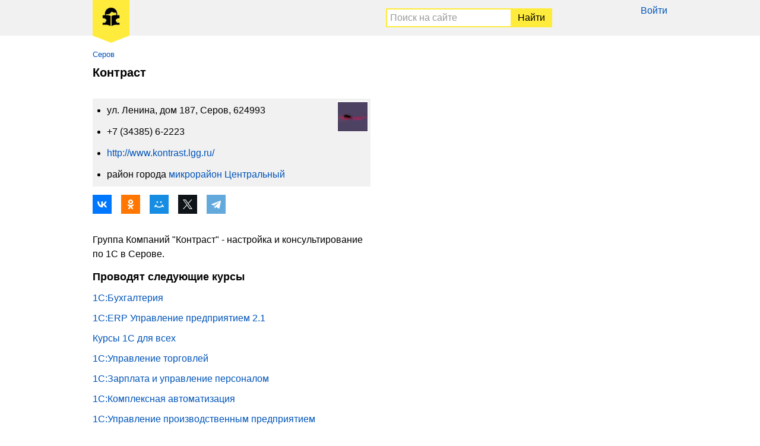

--- FILE ---
content_type: text/html; charset=UTF-8
request_url: https://obychenie1c.ru/serov/kontrast.htm
body_size: 7806
content:
<!DOCTYPE html><html lang="ru"><head><base href="https://obychenie1c.ru/"/><title>Контраст: курсы 1с - район микрорайон Центральный - обучение в Серове</title><meta charset="UTF-8" /><meta name="viewport" content="width=device-width, initial-scale=1.0"><meta name="description" content="Обучение 1С 8 в Контраст в Серове: адрес, контакты, отзывы, вопрос-ответ, фото/видео презентация. Список проводимых курсов 1С 8 Контраст в Серове." /><meta name="copyright" lang="ru" content="©Обучение-1С.RU/Obychenie1C.RU" /><meta name="google-site-verification" content="AIt3lGK7BDoY63AhB__Pp5KnvJJxGQZIcUseKIKUjSc" /><meta name="yandex-verification" content="394bdf49bbf073f2" /><link rel="canonical" href="https://obychenie1c.ru/serov/kontrast.htm"/><link href="favicon.ico" rel="icon" type="image/x-icon"/><link href="favicon.ico" rel="shortcut icon" type="image/x-icon"/><style>*{padding:0px;margin:0px}article,aside,figure,footer,header,hgroup,nav,section,video,main{display:block}img{border:0px}table{border:0px;border-collapse:collapse}td{vertical-align:top}body{font-size:16px;font-family:Arial, sans-serif}.clear{clear:both}a{color:#0054b9;text-decoration:none}a:hover{text-decoration:underline}.ya-page_js_yes .ya-site-form_inited_no{display:none}h3{font-weight:normal;font-size:1.1em;margin:0 20px 20px 20px;line-height:1.3em}h4{font-weight:normal;font-size:1.1em;margin:0 20px 20px 20px}h5{font-size:1.1em;font-weight:normal;margin:0 20px 20px 20px}header{min-height:60px;background:#f1f1f1;margin-bottom:24px}header .section{max-width:1000px;margin:0 auto}header .logo{display:inline-block;vertical-align:top;color:#000;text-decoration:none;float:left}header .logo span{display:inline-block;margin:0 0 0 16px;background:#FFEB3B;padding:12px 16px 11px 16px;position:relative}header .logo span:after{position:absolute;content:"";width:0;height:0;bottom:0;left:0;border-left:31px solid transparent;border-right:31px solid transparent;border-top:12px solid #FFEB3B;margin:0 0 -12px 0}header .logo span img{width:30px}header .logo span b{display:block;text-align:center}#ya-site-form0 .ya-site-form__search-input{padding:0 !important}.top{display:block;text-align:right;float:right;padding:9px 16px 0 0}.top span{display:none;width:24px;height:24px;position:relative;background:url(/menu.svg) left top no-repeat}.top a{display:block;margin:0 0 8px 0}@media only screen and (max-width: 679px){.top{padding-right:11px}.top a{margin-bottom:16px}.top span{display:block;text-align:center;margin-top:9px}.top div{display:none}.top:hover div{display:block;position:absolute;background:#fff;width:100%;z-index:1000;left:0;padding:16px 0 0 0;border-top:solid 1px #ccc;border-bottom:solid 1px #ccc;margin:18px 0 0 0;box-shadow:0 10px 20px -5px rgba(0,0,0,0.4);text-align:center}.top:hover div:after,.top:hover div:before{bottom:100%;right:14px;border:solid transparent;content:" ";height:0;width:0;position:absolute;pointer-events:none}.top:hover div:after{border-color:rgba(255,255,255,0);border-bottom-color:#fff;border-width:10px;margin-left:-10px}.top:hover div:before{border-color:rgba(204,204,204,0);border-bottom-color:#ccc;border-width:11px;margin-left:-11px;margin-right:-1px}}.search{width:auto;margin:0 200px 0 80px;text-align:right}.search ins{display:none;width:24px;height:24px;background:url(/search.svg) left top no-repeat}.search .s-block{padding:4px 0 0 0;width:300px;display:inline-block}.search #ya-site-form0{margin:0 !important;padding:10px !important;width:auto;text-align:left}.search #ya-site-form0 .ya-site-form__form .ya-site-form__input-text{width:100%;padding:5px !important;border-bottom:solid 2px #FFEB3B !important;border-top:solid 2px #FFEB3B !important;border-right:none !important;border-left:solid 2px #FFEB3B !important}.search #ya-site-form0 .ya-site-form__form .ya-site-form__input-text:focus{outline:none;border-color:#039BE5 !important}.search #ya-site-form0 .ya-site-form__form .ya-site-form__submit{background:#FFEB3B;padding:5px 10px !important;color:#000;border:solid 2px #FFEB3B !important;margin:0}.search #ya-site-form0 .ya-site-form__form .ya-site-form__submit:hover{background:#FFEB3B;cursor:pointer}@media only screen and (max-width: 679px){.search{margin:0 12px 0 0;float:right}.search:hover .s-block{display:block;position:absolute;background:#fff;left:0;border-top:solid 1px #ccc;border-bottom:solid 1px #ccc;width:100%;z-index:1000;margin:13px 0 0 0;padding:16px 0;text-align:center;box-shadow:0 10px 20px -5px rgba(0,0,0,0.4)}.search:hover .s-block:after,.search:hover .s-block:before{bottom:100%;right:50px;border:solid transparent;content:" ";height:0;width:0;position:absolute;pointer-events:none}.search:hover .s-block:after{border-color:rgba(255,255,255,0);border-bottom-color:#fff;border-width:10px;margin-left:-10px;margin-right:1px}.search:hover .s-block:before{border-color:rgba(204,204,204,0);border-bottom-color:#ccc;border-width:11px;margin-left:-11px}.search ins{display:inline-block;margin-top:19px}.search .s-block{display:none}.search #ya-site-form0{margin-left:16px !important;margin-right:16px !important}}article{display:inline-block;vertical-align:top;width:50%}@media (max-width: 679px){article{display:block;width:auto}}aside{display:inline-block;vertical-align:top;width:50%}@media (max-width: 679px){aside{display:block;width:auto}}aside h2,aside ol,aside form .input,aside form .textarea,aside form .button{margin-left:0}@media (max-width: 679px){aside h2,aside ol,aside form .input,aside form .textarea,aside form .button{margin-left:16px}}nav{font-size:0.8em;max-width:1000px;margin:0 auto}nav menu{margin:0 16px 0 16px}nav menu li{display:inline-block;vertical-align:top;margin:0 6px 12px 0;padding:0 16px 0 0;position:relative}nav menu li:after{position:absolute;top:7px;right:4px;width:3px;height:3px;content:'';background:#000;-webkit-border-radius:50%;-moz-border-radius:50%;border-radius:50%}nav menu li:last-child:after{display:none}.wrapper{max-width:1000px;margin:0 auto;background:#fff}h1{font-size:20px;margin:0 16px 16px 16px}h2{font-size:18px;margin:0 16px 16px 16px}.card{margin:0 16px 16px 16px;background:#f1f1f1;padding:8px}.card li{margin:0 0 12px 16px;line-height:24px}.card li:last-child{margin-bottom:0}.card li span{color:#0054b9}.card li span:hover{text-decoration:underline;cursor:pointer}.image{float:right;display:inline-block;vertical-align:top;width:50px;height:50px;overflow:hidden;text-align:center;line-height:50px;border:solid 1px #fff;background:#fff;margin:4px 20px 20px 20px}.image img{line-height:50px;vertical-align:middle;width:100%}p{margin:0 16px 16px 16px;line-height:24px}blockquote{margin:0}blockquote ul{margin:0 16px}blockquote ul li{margin:0 0 16px 0;list-style:none}.desc ul,.desc ol{margin:0 20px 20px 40px}.desc div{margin:0 20px 20px 20px}.desc p{line-height:24px}#ymap{height:380px;margin:0 16px 16px 16px}@media (max-width: 679px){#ymap{margin-left:0;margin-right:0}}.social-likes{margin:0 8px 10px 16px}.ya-share2 .ya-share2__item{margin:0 16px 6px 0 !important}.ya-share2 .ya-share2__badge{padding:4px !important;border-radius:0px !important}.vd{margin:0 20px 20px 20px;position:relative;height:0;padding-bottom:56.25%}@media (max-width: 599px){.vd{margin-left:0;margin-right:0}}.vd .ifr{position:absolute;top:0;left:0;width:100%;height:100%}figure{margin:0 20px 0 20px}figure img{width:100%;margin-bottom:20px}form{display:block}form .input{border:solid 2px #FFEB3B;margin:0 16px 16px 16px;padding:5px;display:inline-block}form input{background:#fff;width:100%;font-size:16px;outline:none;border:none}form .textarea{border:solid 2px #FFEB3B;margin:0 16px 16px 16px;padding:5px}form textarea{background:#fff;width:100%;height:60px;border:none;display:block;font-size:16px;outline:0}form .button{padding:5px;color:#000;background:#FFEB3B;border:solid 1px #FFEB3B;cursor:pointer;width:auto;margin:0 16px 16px 16px}form .button:hover{background:#FBC02D}ol{margin:0 16px}ol li{list-style-type:square;margin:0 0 16px 16px;color:#F57F17;line-height:24px}ol li ins{display:block;font-size:0.8em;color:#000;margin-bottom:5px}ol li span{display:block;color:#000}ol li b{color:#000}.others-kurs{display:block;margin:0 0 0 20px}.others-kurs li{margin:0 20px 22px 16px;line-height:22px;list-style-type:square;color:#F57F17}.others-kurs li address{display:inline;vertical-align:top;font-style:normal;margin:0 0 0 10px;color:#000}.message{margin:0 20px 20px 20px;padding:10px;background:#43A047;color:#fff;border-radius:2px}#baloon{width:187px;top:0px;left:0px;padding:0;margin:0;display:none;position:absolute;z-index:64999;filter:Alpha(Opacity="75");-moz-opacity:0.75;opacity:0.8}#baloonHeader{width:187px;height:19px;padding:0;margin:0;font-size:0;line-height:0;background-repeat:no-repeat;display:block}.baloonHeaderDirect{background-image:url(design/obychenie1c/images/baloon-header.gif)}.baloonHeaderFlip{background-image:url(design/obychenie1c/images/baloon-header-flip.gif)}#baloonFooter{width:187px;height:3px;padding:0;margin:0;font-size:0;line-height:0;background-image:url(design/obychenie1c/images/baloon-footer.gif);background-repeat:no-repeat;display:block}#baloonBody{padding:10px;background-color:#D0D0D0;width:167px;width:expression('167px');margin:0;font:normal normal 10px/14px Verdana, Arial, serif;line-height:140%;background-image:url(design/obychenie1c/images/baloon-body.gif);background-repeat:repeat-y;display:block}.ads{margin:0 16px 16px 16px;overflow:hidden}.fotorama{margin:0 16px 16px 16px;background:#000}@media (max-width: 679px){.fotorama{margin-left:16px}}.fotorama .fotorama__nav-wrap{background:#fff}footer{background:#f1f1f1;font-size:13px;box-shadow:inset 0 7px 8px -8px rgba(0,0,0,0.8)}footer .section{max-width:1000px;margin:0 auto}footer p{margin:0 16px 0 16px;padding:16px 0 0 0;color:#333}footer a{margin:0 16px 16px 0;color:#333;text-decoration:underline;display:inline-block;vertical-align:top}footer a:hover{text-decoration:none}footer span{margin:0 16px 16px 0;display:inline-block;vertical-align:top} /*# sourceMappingURL=product.css.map */ </style><script src="/jquery-2.1.4.min.js" type="text/javascript"></script><link  href="/js/fotorama/fotorama.css" rel="stylesheet"><script src="/js/fotorama/fotorama.js"></script><script type="text/javascript" src="/hc-sticky.js"></script></head><body><header><script type="text/javascript"> (function (d, w, c) { (w[c] = w[c] || []).push(function() { try { w.yaCounter40870124 = new Ya.Metrika({ id:40870124, clickmap:true, trackLinks:true, accurateTrackBounce:true, webvisor:true }); } catch(e) { } }); var n = d.getElementsByTagName("script")[0], s = d.createElement("script"), f = function () { n.parentNode.insertBefore(s, n); }; s.type = "text/javascript"; s.async = true; s.src = "//mc.yandex.ru/metrika/watch.js"; if (w.opera == "[object Opera]") { d.addEventListener("DOMContentLoaded", f, false); } else { f(); } })(document, window, "yandex_metrika_callbacks"); </script> <noscript><div><img src="//mc.yandex.ru/watch/40870124" style="position:absolute; left:-9999px;" alt="" /></div></noscript><script>(function(i,s,o,g,r,a,m){i['GoogleAnalyticsObject']=r;i[r]=i[r]||function(){(i[r].q=i[r].q||[]).push(arguments)},i[r].l=1*new Date();a=s.createElement(o),m=s.getElementsByTagName(o)[0];a.async=1;a.src=g;m.parentNode.insertBefore(a,m)})(window,document,'script','//www.google-analytics.com/analytics.js','ga');ga('create', 'UA-81754006-3', 'auto');ga('send', 'pageview');</script><div class="section"><div class="top"><span></span><div><a href="user/login">Войти</a></div></div><a href="/" class="logo"><span><img src="images/logo.jpg" alt="Обучение1С.RU" /></span></a><div class="search"><ins></ins><div class="s-block"><div class="ya-site-form ya-site-form_inited_no" onclick="return  {'action':'https://obychenie1c.ru/search.htm','arrow':false,'bg':'transparent','fontsize':16,'fg':'#ff6666','language':'ru','logo':'rb','publicname':'Поиск на сайте','suggest':true,'target':'_self','tld':'ru','type':2,'usebigdictionary':true,'searchid':2285476,'webopt':false,'websearch':false,'input_fg':'#000000','input_bg':'#ffffff','input_fontStyle':'normal','input_fontWeight':'normal','input_placeholder':'Поиск на сайте','input_placeholderColor':'#999999','input_borderColor':'#ffffff'} "><form action="//yandex.ru/sitesearch" method="get" target="_self"><input type="hidden" name="searchid" value="2285476"/><input type="hidden" name="l10n" value="ru"/><input type="hidden" name="reqenc" value=""/><input type="search" name="text" value=""/><input type="submit" value="Найти"/></form></div><script type="text/javascript">(function(w,d,c){var s=d.createElement('script'),h=d.getElementsByTagName('script')[0],e=d.documentElement;if((' '+e.className+' ').indexOf(' ya-page_js_yes ')===-1){e.className+=' ya-page_js_yes';}s.type='text/javascript';s.async=true;s.charset='utf-8';s.src=(d.location.protocol==='https:'?'https:':'http:')+'//site.yandex.net/v2.0/js/all.js';h.parentNode.insertBefore(s,h);(w[c]||(w[c]=[])).push(function(){Ya.Site.Form.init()})})(window,document,'yandex_site_callbacks');</script></div></div></div></header><nav><menu><li><a href="/serov.html">Серов</a></li></menu></nav>     <div class="wrapper"><article><h1>Контраст</h1><div class="ads"></div><div class="image"><img src="https://obychenie1c.ru/files/products/kontrast.50x50.jpg?818a6173c85ba29bd29741c4bb7a3222" alt="Контраст" /></div><ul class="card"><li>ул. Ленина, дом 187, Серов, 624993</li><li>+7 (34385) 6-2223</li><li><span onclick="window.open('http://www.kontrast.lgg.ru/')">http://www.kontrast.lgg.ru/</span></li><li>район города <a href="serov/rajons/mikrorajon-tsentralnyj.html">микрорайон Центральный</a></li></ul><div class="social-likes"><script src="//yastatic.net/share2/share.js"></script><div class="ya-share2" data-services="collections,vkontakte,facebook,odnoklassniki,moimir,gplus,twitter,telegram"></div></div><div class="ads"></div><div class="desc"><p>Группа Компаний&nbsp;"Контраст" - настройка и консультирование по 1С в Серове.</p></div><h2>Проводят следующие курсы</h2><blockquote><ul><li><a href="serov/1c-buhgalteriya-8.html">1С:Бухгалтерия</a></li><li><a href="serov/1c-erp.html">1С:ERP Управление предприятием 2.1</a></li><li><a href="serov/kursy-1s-dlya-vseh.html">Курсы 1С для всех</a></li><li><a href="serov/1c-ut.html">1С:Управление торговлей</a></li><li><a href="serov/1c-zup-8.html">1С:Зарплата и управление персоналом</a></li><li><a href="serov/1c-kompleksnaya-avtomatizatsiya-8.html">1С:Комплексная автоматизация</a></li><li><a href="serov/1c-upravlenie-proizvodstvennym-predpriyatiem-8.html">1С:Управление производственным предприятием</a></li><li><a href="serov/konfigurirovanie-1c-predpriyatie-8.html">Технологическая платформа 1С:Предприятие 8</a></li></ul></blockquote><h2>Отзывы</h2><p>Пока нет отзывов о компании Контраст</p><h2>Оставить отзыв</h2><form method="post"><div class="input"><input type="text" title="Ваше имя" placeholder="* Имя" id="comment_name" name="name" value="" data-format=".+" data-notice="Введите имя"/></div><div class="textarea"><textarea title="Ваш отзыв" placeholder="* Ваш отзыв" id="comment_text" name="text" data-format=".+" data-notice="Введите отзыв"></textarea></div><div class="captcha" style="margin: 0 0 16px 16px;"><div class="g-recaptcha" data-sitekey="6LdyN7AZAAAAANRpyHB-X6JR3V73E8-a6x6Xls0L" data-callback="correctCaptcha"></div></div><input class="button" type="submit" name="comment" value="Отправить" /></form><script src="https://www.google.com/recaptcha/api.js" async defer></script><h2>Вопрос-Ответ</h2><p>Будьте первым, кто задаст вопрос компании Контраст</p><h2>Задать вопрос</h2><form method="post"><input value="" name="feedback_firm_email" type="hidden"/><input value="Контраст" name="cso_name" type="hidden"/><input value="kontrast" name="cso_url" type="hidden"/><input value="" name="feedback_phone" type="hidden" /><div class="input"><input value="" name="feedback_name" maxlength="255" type="text" class="input_name" title="Ваше имя" placeholder="Ваше имя" /></div><div class="input"><input value="" name="feedback_email" maxlength="255" type="text" class="input_name" title="Ваш e-mail" placeholder="Ваш e-mail" /></div><div class="textarea"><textarea data-format=".+" data-notice="Напишите ваш вопрос" value="" name="feedback_message" title="Вопрос" placeholder="* Напишите здесь ваш вопрос"></textarea></div><div class="captcha" style="margin: 0 0 16px 16px;"><div class="g-recaptcha" data-sitekey="6LdyN7AZAAAAANRpyHB-X6JR3V73E8-a6x6Xls0L" data-callback="correctCaptcha"></div></div><input class="button" type="submit" name="feedback_mail" value="Отправить" /></form></article><aside><div class="ads sticky"></div></aside><h2>Как добраться</h2><div id="ymap"></div><h2>Другие центры обучения в Серове</h2><ul class="others-kurs"><li><a href="/serov/dialog-profi.htm" >Диалог-Профи</a>:<address>ул. Короленко, дом 7/29, кв. 2</address></li><li><a href="/serov/vesta-serov.htm" >Веста-Серов</a>:<address>ул. Кирова, д. 11</address></li></ul></div><script src="//api-maps.yandex.ru/2.1/?lang=ru-RU" type="text/javascript"></script> <script type="text/javascript"> ymaps.ready(init); var myMap, myPlacemark; function init(){ myMap = new ymaps.Map("ymap", { center: [55.76, 37.64], zoom: 7 }); myMap.behaviors .disable(['scrollZoom']); myPlacemark = new ymaps.Placemark([59.6058474, 60.5935329], { hintContent: 'Контраст', balloonContentBody: '<address><strong>Контраст</strong><br/>ул. Ленина, дом 187</address>' }); myMap.geoObjects.add(myPlacemark); myMap.setCenter([59.6058474, 60.5935329], 15); } </script> <script type="text/javascript" src="//yastatic.net/share/share.js" charset="utf-8"></script><script type="text/javascript">function CreateBaloon(){baloon=document.createElement('DIV');baloon.setAttribute('id','baloon');baloonHeader=document.createElement('DIV');baloonHeader.setAttribute('id','baloonHeader');baloonHeader.setAttribute('class','direct');baloonBody=document.createElement('DIV');baloonBody.setAttribute('id','baloonBody');baloonFooter=document.createElement('DIV');baloonFooter.setAttribute('id','baloonFooter');baloonBody.innerText='baloon';baloon.appendChild(baloonHeader);baloon.appendChild(baloonBody);baloon.appendChild(baloonFooter);baloon.onmouseover=function(e){this.style.filter="Alpha(Opacity='100')";this.style.cursor='pointer';this.style.MozOpacity='1';}, baloon.onmouseout=function(e){this.style.filter="Alpha(Opacity='75')";this.style.cursor='auto';this.style.MozOpacity='0.75';}, baloon.onselectstart=function(e){return false;}, baloon.onclick=function(e){this.style.display='none';}, document.body.appendChild(baloon);window.onresize=function(e){document.getElementById('baloon').style.display='none';}}function ShowBaloon(i){baloon=document.getElementById('baloon');document.getElementById('baloonBody').innerHTML=i.getAttribute('data-notice')&&i.getAttribute('data-notice').length?i.getAttribute('data-notice'):'ERROR';baloon.style.display='block';var xleft=0;var xtop=0;o=i;do{xleft+=o.offsetLeft;xtop+=o.offsetTop;}while(o=o.offsetParent);xwidth=i.offsetWidth?i.offsetWidth:i.style.pixelWidth;xheight=i.offsetHeight?i.offsetHeight:i.style.pixelHeight;bwidth=baloon.offsetWidth?baloon.offsetWidth:baloon.style.pixelWidth;w=window;xbody=document.compatMode=='CSS1Compat'?w.document.documentElement:w.document.body;dwidth=xbody.clientWidth?xbody.clientWidth:w.innerWidth;bwidth=baloon.offsetWidth?baloon.offsetWidth:baloon.style.pixelWidth;flip=!(xwidth-10+xleft+bwidth<dwidth);baloon.style.top=xheight-10+xtop+'px';baloon.style.left=(xleft+xwidth-(flip?bwidth:0)-25)+'px';document.getElementById('baloonHeader').className=flip?'baloonHeaderFlip':'baloonHeaderDirect';i.focus();return false;}function ValidateForms(){for(i=0;i<document.forms.length;i++){if(document.forms[i].onsubmit)continue;document.forms[i].onsubmit=function(e){var form=e?e.target:window.event.srcElement;for(var i=0;i<form.elements.length;i++){var value=form.elements[i].value;switch(form.elements[i].type){case'text':case'number':case'date':case'password':case'textarea':pattern=form.elements[i].getAttribute('data-format');if(pattern){switch(pattern){case'string':if(!value.length){return ValidateNotice(form.elements[i]);}break;case'number':if(!isNumeric(value)){return ValidateNotice(form.elements[i]);}break;case'url':if(!isUrl(value)){return ValidateNotice(form.elements[i]);}break;case'email':if(!isEmail(value)){return ValidateNotice(form.elements[i]);}break;default:if(!isPattern(pattern,value)){return ValidateNotice(form.elements[i]);}break;}}break;case'radio':case'checkbox':min=form.elements[i].getAttribute('min')?form.elements[i].getAttribute('min'):0;max=form.elements[i].getAttribute('max')?form.elements[i].getAttribute('max'):document.getElementsByName(form.elements[i].getAttribute('name')).length;if(min||max){var items=document.getElementsByName(form.elements[i].getAttribute('name'));var count=0;for(var l=0;l<items.length;l++){if(items[l].checked){count++;}}if(count<min||count>max){return ValidateNotice(form.elements[i]);}}break;case'select-one':case'select-multiple':selected=form.elements[i].options[form.elements[i].selectedIndex];if(selected&&selected.getAttribute('notselected')){return ValidateNotice(form.elements[i]);}break;break;case'file':break;case'image':case'button':case'submit':case'reset':break;default:break;}}return true;}}}function isUrl(str){return isPattern("^https?:\\/\\/(?:[a-z0-9_-]{1,32}(?::[a-z0-9_-]{1,32})?@)?(?:(?:[a-z0-9-]{1,128}\\.)+(?:com|net|org|mil|edu|arpa|gov|biz|info|aero|inc|name|[a-z]{2})|(?!0)(?:(?!0[^.]|255)[0-9]{1,3}\\.){3}(?!0|255)[0-9]{1,3})(?:\\/[a-z0-9.,_@%&?+=\\~\\/-]*)?(?:#[^ '\"&<>]*)?$",str.toLowerCase());}function isNumeric(str){return isPattern("^[0-9]+$",str);}function isInteger(str){return isNumeric(str);}function isFloat(str){return isPattern("^[1-9]?[0-9]+(\\.[0-9]+)?$",str);}function isEmail(str){return isPattern("^([a-z0-9_-]+)(\\.[a-z0-9_-]+)*@((([a-z0-9-]+\\.)+(com|net|org|mil|edu|gov|arpa|info|biz|inc|pro|name|[a-z]{2}))|([0-9]{1,3}\\.[0-9]{1,3}\\.[0-9]{1,3}\\.[0-9]{1,3}))$",str.toLowerCase());}function isPattern(pattern,str){if(str.length&&pattern.length){var re=new RegExp(pattern,"g");return re.test(str);}return false;}function ValidateNotice(input){ShowBaloon(input);return false;}function init_balloon(){ValidateForms();CreateBaloon();}if(window.attachEvent){window.attachEvent("onload",init_balloon);}else if(window.addEventListener){window.addEventListener("DOMContentLoaded",init_balloon,false);}else{document.addEventListener("DOMContentLoaded",init_balloon,false);}</script><script>var Sticky = new hcSticky('.sticky', {stickTo: 'article',top: 16,queries: {679: {disable: true}}});</script><footer><div class="section"><p><span>&#169; 2016-2026 Обучение1С.RU</span><a href="about-project">О проекте</a><a href="contact">Контакты</a><a href="otkazom-ot-otvetstvennosti">Отказ от ответственности</a><a href="politika-konfidentsialnosti">Политика конфиденциальности</a></p></div></footer></body></html>

--- FILE ---
content_type: text/html; charset=utf-8
request_url: https://www.google.com/recaptcha/api2/anchor?ar=1&k=6LdyN7AZAAAAANRpyHB-X6JR3V73E8-a6x6Xls0L&co=aHR0cHM6Ly9vYnljaGVuaWUxYy5ydTo0NDM.&hl=en&v=PoyoqOPhxBO7pBk68S4YbpHZ&size=normal&anchor-ms=20000&execute-ms=30000&cb=ndn5md16zq7u
body_size: 49345
content:
<!DOCTYPE HTML><html dir="ltr" lang="en"><head><meta http-equiv="Content-Type" content="text/html; charset=UTF-8">
<meta http-equiv="X-UA-Compatible" content="IE=edge">
<title>reCAPTCHA</title>
<style type="text/css">
/* cyrillic-ext */
@font-face {
  font-family: 'Roboto';
  font-style: normal;
  font-weight: 400;
  font-stretch: 100%;
  src: url(//fonts.gstatic.com/s/roboto/v48/KFO7CnqEu92Fr1ME7kSn66aGLdTylUAMa3GUBHMdazTgWw.woff2) format('woff2');
  unicode-range: U+0460-052F, U+1C80-1C8A, U+20B4, U+2DE0-2DFF, U+A640-A69F, U+FE2E-FE2F;
}
/* cyrillic */
@font-face {
  font-family: 'Roboto';
  font-style: normal;
  font-weight: 400;
  font-stretch: 100%;
  src: url(//fonts.gstatic.com/s/roboto/v48/KFO7CnqEu92Fr1ME7kSn66aGLdTylUAMa3iUBHMdazTgWw.woff2) format('woff2');
  unicode-range: U+0301, U+0400-045F, U+0490-0491, U+04B0-04B1, U+2116;
}
/* greek-ext */
@font-face {
  font-family: 'Roboto';
  font-style: normal;
  font-weight: 400;
  font-stretch: 100%;
  src: url(//fonts.gstatic.com/s/roboto/v48/KFO7CnqEu92Fr1ME7kSn66aGLdTylUAMa3CUBHMdazTgWw.woff2) format('woff2');
  unicode-range: U+1F00-1FFF;
}
/* greek */
@font-face {
  font-family: 'Roboto';
  font-style: normal;
  font-weight: 400;
  font-stretch: 100%;
  src: url(//fonts.gstatic.com/s/roboto/v48/KFO7CnqEu92Fr1ME7kSn66aGLdTylUAMa3-UBHMdazTgWw.woff2) format('woff2');
  unicode-range: U+0370-0377, U+037A-037F, U+0384-038A, U+038C, U+038E-03A1, U+03A3-03FF;
}
/* math */
@font-face {
  font-family: 'Roboto';
  font-style: normal;
  font-weight: 400;
  font-stretch: 100%;
  src: url(//fonts.gstatic.com/s/roboto/v48/KFO7CnqEu92Fr1ME7kSn66aGLdTylUAMawCUBHMdazTgWw.woff2) format('woff2');
  unicode-range: U+0302-0303, U+0305, U+0307-0308, U+0310, U+0312, U+0315, U+031A, U+0326-0327, U+032C, U+032F-0330, U+0332-0333, U+0338, U+033A, U+0346, U+034D, U+0391-03A1, U+03A3-03A9, U+03B1-03C9, U+03D1, U+03D5-03D6, U+03F0-03F1, U+03F4-03F5, U+2016-2017, U+2034-2038, U+203C, U+2040, U+2043, U+2047, U+2050, U+2057, U+205F, U+2070-2071, U+2074-208E, U+2090-209C, U+20D0-20DC, U+20E1, U+20E5-20EF, U+2100-2112, U+2114-2115, U+2117-2121, U+2123-214F, U+2190, U+2192, U+2194-21AE, U+21B0-21E5, U+21F1-21F2, U+21F4-2211, U+2213-2214, U+2216-22FF, U+2308-230B, U+2310, U+2319, U+231C-2321, U+2336-237A, U+237C, U+2395, U+239B-23B7, U+23D0, U+23DC-23E1, U+2474-2475, U+25AF, U+25B3, U+25B7, U+25BD, U+25C1, U+25CA, U+25CC, U+25FB, U+266D-266F, U+27C0-27FF, U+2900-2AFF, U+2B0E-2B11, U+2B30-2B4C, U+2BFE, U+3030, U+FF5B, U+FF5D, U+1D400-1D7FF, U+1EE00-1EEFF;
}
/* symbols */
@font-face {
  font-family: 'Roboto';
  font-style: normal;
  font-weight: 400;
  font-stretch: 100%;
  src: url(//fonts.gstatic.com/s/roboto/v48/KFO7CnqEu92Fr1ME7kSn66aGLdTylUAMaxKUBHMdazTgWw.woff2) format('woff2');
  unicode-range: U+0001-000C, U+000E-001F, U+007F-009F, U+20DD-20E0, U+20E2-20E4, U+2150-218F, U+2190, U+2192, U+2194-2199, U+21AF, U+21E6-21F0, U+21F3, U+2218-2219, U+2299, U+22C4-22C6, U+2300-243F, U+2440-244A, U+2460-24FF, U+25A0-27BF, U+2800-28FF, U+2921-2922, U+2981, U+29BF, U+29EB, U+2B00-2BFF, U+4DC0-4DFF, U+FFF9-FFFB, U+10140-1018E, U+10190-1019C, U+101A0, U+101D0-101FD, U+102E0-102FB, U+10E60-10E7E, U+1D2C0-1D2D3, U+1D2E0-1D37F, U+1F000-1F0FF, U+1F100-1F1AD, U+1F1E6-1F1FF, U+1F30D-1F30F, U+1F315, U+1F31C, U+1F31E, U+1F320-1F32C, U+1F336, U+1F378, U+1F37D, U+1F382, U+1F393-1F39F, U+1F3A7-1F3A8, U+1F3AC-1F3AF, U+1F3C2, U+1F3C4-1F3C6, U+1F3CA-1F3CE, U+1F3D4-1F3E0, U+1F3ED, U+1F3F1-1F3F3, U+1F3F5-1F3F7, U+1F408, U+1F415, U+1F41F, U+1F426, U+1F43F, U+1F441-1F442, U+1F444, U+1F446-1F449, U+1F44C-1F44E, U+1F453, U+1F46A, U+1F47D, U+1F4A3, U+1F4B0, U+1F4B3, U+1F4B9, U+1F4BB, U+1F4BF, U+1F4C8-1F4CB, U+1F4D6, U+1F4DA, U+1F4DF, U+1F4E3-1F4E6, U+1F4EA-1F4ED, U+1F4F7, U+1F4F9-1F4FB, U+1F4FD-1F4FE, U+1F503, U+1F507-1F50B, U+1F50D, U+1F512-1F513, U+1F53E-1F54A, U+1F54F-1F5FA, U+1F610, U+1F650-1F67F, U+1F687, U+1F68D, U+1F691, U+1F694, U+1F698, U+1F6AD, U+1F6B2, U+1F6B9-1F6BA, U+1F6BC, U+1F6C6-1F6CF, U+1F6D3-1F6D7, U+1F6E0-1F6EA, U+1F6F0-1F6F3, U+1F6F7-1F6FC, U+1F700-1F7FF, U+1F800-1F80B, U+1F810-1F847, U+1F850-1F859, U+1F860-1F887, U+1F890-1F8AD, U+1F8B0-1F8BB, U+1F8C0-1F8C1, U+1F900-1F90B, U+1F93B, U+1F946, U+1F984, U+1F996, U+1F9E9, U+1FA00-1FA6F, U+1FA70-1FA7C, U+1FA80-1FA89, U+1FA8F-1FAC6, U+1FACE-1FADC, U+1FADF-1FAE9, U+1FAF0-1FAF8, U+1FB00-1FBFF;
}
/* vietnamese */
@font-face {
  font-family: 'Roboto';
  font-style: normal;
  font-weight: 400;
  font-stretch: 100%;
  src: url(//fonts.gstatic.com/s/roboto/v48/KFO7CnqEu92Fr1ME7kSn66aGLdTylUAMa3OUBHMdazTgWw.woff2) format('woff2');
  unicode-range: U+0102-0103, U+0110-0111, U+0128-0129, U+0168-0169, U+01A0-01A1, U+01AF-01B0, U+0300-0301, U+0303-0304, U+0308-0309, U+0323, U+0329, U+1EA0-1EF9, U+20AB;
}
/* latin-ext */
@font-face {
  font-family: 'Roboto';
  font-style: normal;
  font-weight: 400;
  font-stretch: 100%;
  src: url(//fonts.gstatic.com/s/roboto/v48/KFO7CnqEu92Fr1ME7kSn66aGLdTylUAMa3KUBHMdazTgWw.woff2) format('woff2');
  unicode-range: U+0100-02BA, U+02BD-02C5, U+02C7-02CC, U+02CE-02D7, U+02DD-02FF, U+0304, U+0308, U+0329, U+1D00-1DBF, U+1E00-1E9F, U+1EF2-1EFF, U+2020, U+20A0-20AB, U+20AD-20C0, U+2113, U+2C60-2C7F, U+A720-A7FF;
}
/* latin */
@font-face {
  font-family: 'Roboto';
  font-style: normal;
  font-weight: 400;
  font-stretch: 100%;
  src: url(//fonts.gstatic.com/s/roboto/v48/KFO7CnqEu92Fr1ME7kSn66aGLdTylUAMa3yUBHMdazQ.woff2) format('woff2');
  unicode-range: U+0000-00FF, U+0131, U+0152-0153, U+02BB-02BC, U+02C6, U+02DA, U+02DC, U+0304, U+0308, U+0329, U+2000-206F, U+20AC, U+2122, U+2191, U+2193, U+2212, U+2215, U+FEFF, U+FFFD;
}
/* cyrillic-ext */
@font-face {
  font-family: 'Roboto';
  font-style: normal;
  font-weight: 500;
  font-stretch: 100%;
  src: url(//fonts.gstatic.com/s/roboto/v48/KFO7CnqEu92Fr1ME7kSn66aGLdTylUAMa3GUBHMdazTgWw.woff2) format('woff2');
  unicode-range: U+0460-052F, U+1C80-1C8A, U+20B4, U+2DE0-2DFF, U+A640-A69F, U+FE2E-FE2F;
}
/* cyrillic */
@font-face {
  font-family: 'Roboto';
  font-style: normal;
  font-weight: 500;
  font-stretch: 100%;
  src: url(//fonts.gstatic.com/s/roboto/v48/KFO7CnqEu92Fr1ME7kSn66aGLdTylUAMa3iUBHMdazTgWw.woff2) format('woff2');
  unicode-range: U+0301, U+0400-045F, U+0490-0491, U+04B0-04B1, U+2116;
}
/* greek-ext */
@font-face {
  font-family: 'Roboto';
  font-style: normal;
  font-weight: 500;
  font-stretch: 100%;
  src: url(//fonts.gstatic.com/s/roboto/v48/KFO7CnqEu92Fr1ME7kSn66aGLdTylUAMa3CUBHMdazTgWw.woff2) format('woff2');
  unicode-range: U+1F00-1FFF;
}
/* greek */
@font-face {
  font-family: 'Roboto';
  font-style: normal;
  font-weight: 500;
  font-stretch: 100%;
  src: url(//fonts.gstatic.com/s/roboto/v48/KFO7CnqEu92Fr1ME7kSn66aGLdTylUAMa3-UBHMdazTgWw.woff2) format('woff2');
  unicode-range: U+0370-0377, U+037A-037F, U+0384-038A, U+038C, U+038E-03A1, U+03A3-03FF;
}
/* math */
@font-face {
  font-family: 'Roboto';
  font-style: normal;
  font-weight: 500;
  font-stretch: 100%;
  src: url(//fonts.gstatic.com/s/roboto/v48/KFO7CnqEu92Fr1ME7kSn66aGLdTylUAMawCUBHMdazTgWw.woff2) format('woff2');
  unicode-range: U+0302-0303, U+0305, U+0307-0308, U+0310, U+0312, U+0315, U+031A, U+0326-0327, U+032C, U+032F-0330, U+0332-0333, U+0338, U+033A, U+0346, U+034D, U+0391-03A1, U+03A3-03A9, U+03B1-03C9, U+03D1, U+03D5-03D6, U+03F0-03F1, U+03F4-03F5, U+2016-2017, U+2034-2038, U+203C, U+2040, U+2043, U+2047, U+2050, U+2057, U+205F, U+2070-2071, U+2074-208E, U+2090-209C, U+20D0-20DC, U+20E1, U+20E5-20EF, U+2100-2112, U+2114-2115, U+2117-2121, U+2123-214F, U+2190, U+2192, U+2194-21AE, U+21B0-21E5, U+21F1-21F2, U+21F4-2211, U+2213-2214, U+2216-22FF, U+2308-230B, U+2310, U+2319, U+231C-2321, U+2336-237A, U+237C, U+2395, U+239B-23B7, U+23D0, U+23DC-23E1, U+2474-2475, U+25AF, U+25B3, U+25B7, U+25BD, U+25C1, U+25CA, U+25CC, U+25FB, U+266D-266F, U+27C0-27FF, U+2900-2AFF, U+2B0E-2B11, U+2B30-2B4C, U+2BFE, U+3030, U+FF5B, U+FF5D, U+1D400-1D7FF, U+1EE00-1EEFF;
}
/* symbols */
@font-face {
  font-family: 'Roboto';
  font-style: normal;
  font-weight: 500;
  font-stretch: 100%;
  src: url(//fonts.gstatic.com/s/roboto/v48/KFO7CnqEu92Fr1ME7kSn66aGLdTylUAMaxKUBHMdazTgWw.woff2) format('woff2');
  unicode-range: U+0001-000C, U+000E-001F, U+007F-009F, U+20DD-20E0, U+20E2-20E4, U+2150-218F, U+2190, U+2192, U+2194-2199, U+21AF, U+21E6-21F0, U+21F3, U+2218-2219, U+2299, U+22C4-22C6, U+2300-243F, U+2440-244A, U+2460-24FF, U+25A0-27BF, U+2800-28FF, U+2921-2922, U+2981, U+29BF, U+29EB, U+2B00-2BFF, U+4DC0-4DFF, U+FFF9-FFFB, U+10140-1018E, U+10190-1019C, U+101A0, U+101D0-101FD, U+102E0-102FB, U+10E60-10E7E, U+1D2C0-1D2D3, U+1D2E0-1D37F, U+1F000-1F0FF, U+1F100-1F1AD, U+1F1E6-1F1FF, U+1F30D-1F30F, U+1F315, U+1F31C, U+1F31E, U+1F320-1F32C, U+1F336, U+1F378, U+1F37D, U+1F382, U+1F393-1F39F, U+1F3A7-1F3A8, U+1F3AC-1F3AF, U+1F3C2, U+1F3C4-1F3C6, U+1F3CA-1F3CE, U+1F3D4-1F3E0, U+1F3ED, U+1F3F1-1F3F3, U+1F3F5-1F3F7, U+1F408, U+1F415, U+1F41F, U+1F426, U+1F43F, U+1F441-1F442, U+1F444, U+1F446-1F449, U+1F44C-1F44E, U+1F453, U+1F46A, U+1F47D, U+1F4A3, U+1F4B0, U+1F4B3, U+1F4B9, U+1F4BB, U+1F4BF, U+1F4C8-1F4CB, U+1F4D6, U+1F4DA, U+1F4DF, U+1F4E3-1F4E6, U+1F4EA-1F4ED, U+1F4F7, U+1F4F9-1F4FB, U+1F4FD-1F4FE, U+1F503, U+1F507-1F50B, U+1F50D, U+1F512-1F513, U+1F53E-1F54A, U+1F54F-1F5FA, U+1F610, U+1F650-1F67F, U+1F687, U+1F68D, U+1F691, U+1F694, U+1F698, U+1F6AD, U+1F6B2, U+1F6B9-1F6BA, U+1F6BC, U+1F6C6-1F6CF, U+1F6D3-1F6D7, U+1F6E0-1F6EA, U+1F6F0-1F6F3, U+1F6F7-1F6FC, U+1F700-1F7FF, U+1F800-1F80B, U+1F810-1F847, U+1F850-1F859, U+1F860-1F887, U+1F890-1F8AD, U+1F8B0-1F8BB, U+1F8C0-1F8C1, U+1F900-1F90B, U+1F93B, U+1F946, U+1F984, U+1F996, U+1F9E9, U+1FA00-1FA6F, U+1FA70-1FA7C, U+1FA80-1FA89, U+1FA8F-1FAC6, U+1FACE-1FADC, U+1FADF-1FAE9, U+1FAF0-1FAF8, U+1FB00-1FBFF;
}
/* vietnamese */
@font-face {
  font-family: 'Roboto';
  font-style: normal;
  font-weight: 500;
  font-stretch: 100%;
  src: url(//fonts.gstatic.com/s/roboto/v48/KFO7CnqEu92Fr1ME7kSn66aGLdTylUAMa3OUBHMdazTgWw.woff2) format('woff2');
  unicode-range: U+0102-0103, U+0110-0111, U+0128-0129, U+0168-0169, U+01A0-01A1, U+01AF-01B0, U+0300-0301, U+0303-0304, U+0308-0309, U+0323, U+0329, U+1EA0-1EF9, U+20AB;
}
/* latin-ext */
@font-face {
  font-family: 'Roboto';
  font-style: normal;
  font-weight: 500;
  font-stretch: 100%;
  src: url(//fonts.gstatic.com/s/roboto/v48/KFO7CnqEu92Fr1ME7kSn66aGLdTylUAMa3KUBHMdazTgWw.woff2) format('woff2');
  unicode-range: U+0100-02BA, U+02BD-02C5, U+02C7-02CC, U+02CE-02D7, U+02DD-02FF, U+0304, U+0308, U+0329, U+1D00-1DBF, U+1E00-1E9F, U+1EF2-1EFF, U+2020, U+20A0-20AB, U+20AD-20C0, U+2113, U+2C60-2C7F, U+A720-A7FF;
}
/* latin */
@font-face {
  font-family: 'Roboto';
  font-style: normal;
  font-weight: 500;
  font-stretch: 100%;
  src: url(//fonts.gstatic.com/s/roboto/v48/KFO7CnqEu92Fr1ME7kSn66aGLdTylUAMa3yUBHMdazQ.woff2) format('woff2');
  unicode-range: U+0000-00FF, U+0131, U+0152-0153, U+02BB-02BC, U+02C6, U+02DA, U+02DC, U+0304, U+0308, U+0329, U+2000-206F, U+20AC, U+2122, U+2191, U+2193, U+2212, U+2215, U+FEFF, U+FFFD;
}
/* cyrillic-ext */
@font-face {
  font-family: 'Roboto';
  font-style: normal;
  font-weight: 900;
  font-stretch: 100%;
  src: url(//fonts.gstatic.com/s/roboto/v48/KFO7CnqEu92Fr1ME7kSn66aGLdTylUAMa3GUBHMdazTgWw.woff2) format('woff2');
  unicode-range: U+0460-052F, U+1C80-1C8A, U+20B4, U+2DE0-2DFF, U+A640-A69F, U+FE2E-FE2F;
}
/* cyrillic */
@font-face {
  font-family: 'Roboto';
  font-style: normal;
  font-weight: 900;
  font-stretch: 100%;
  src: url(//fonts.gstatic.com/s/roboto/v48/KFO7CnqEu92Fr1ME7kSn66aGLdTylUAMa3iUBHMdazTgWw.woff2) format('woff2');
  unicode-range: U+0301, U+0400-045F, U+0490-0491, U+04B0-04B1, U+2116;
}
/* greek-ext */
@font-face {
  font-family: 'Roboto';
  font-style: normal;
  font-weight: 900;
  font-stretch: 100%;
  src: url(//fonts.gstatic.com/s/roboto/v48/KFO7CnqEu92Fr1ME7kSn66aGLdTylUAMa3CUBHMdazTgWw.woff2) format('woff2');
  unicode-range: U+1F00-1FFF;
}
/* greek */
@font-face {
  font-family: 'Roboto';
  font-style: normal;
  font-weight: 900;
  font-stretch: 100%;
  src: url(//fonts.gstatic.com/s/roboto/v48/KFO7CnqEu92Fr1ME7kSn66aGLdTylUAMa3-UBHMdazTgWw.woff2) format('woff2');
  unicode-range: U+0370-0377, U+037A-037F, U+0384-038A, U+038C, U+038E-03A1, U+03A3-03FF;
}
/* math */
@font-face {
  font-family: 'Roboto';
  font-style: normal;
  font-weight: 900;
  font-stretch: 100%;
  src: url(//fonts.gstatic.com/s/roboto/v48/KFO7CnqEu92Fr1ME7kSn66aGLdTylUAMawCUBHMdazTgWw.woff2) format('woff2');
  unicode-range: U+0302-0303, U+0305, U+0307-0308, U+0310, U+0312, U+0315, U+031A, U+0326-0327, U+032C, U+032F-0330, U+0332-0333, U+0338, U+033A, U+0346, U+034D, U+0391-03A1, U+03A3-03A9, U+03B1-03C9, U+03D1, U+03D5-03D6, U+03F0-03F1, U+03F4-03F5, U+2016-2017, U+2034-2038, U+203C, U+2040, U+2043, U+2047, U+2050, U+2057, U+205F, U+2070-2071, U+2074-208E, U+2090-209C, U+20D0-20DC, U+20E1, U+20E5-20EF, U+2100-2112, U+2114-2115, U+2117-2121, U+2123-214F, U+2190, U+2192, U+2194-21AE, U+21B0-21E5, U+21F1-21F2, U+21F4-2211, U+2213-2214, U+2216-22FF, U+2308-230B, U+2310, U+2319, U+231C-2321, U+2336-237A, U+237C, U+2395, U+239B-23B7, U+23D0, U+23DC-23E1, U+2474-2475, U+25AF, U+25B3, U+25B7, U+25BD, U+25C1, U+25CA, U+25CC, U+25FB, U+266D-266F, U+27C0-27FF, U+2900-2AFF, U+2B0E-2B11, U+2B30-2B4C, U+2BFE, U+3030, U+FF5B, U+FF5D, U+1D400-1D7FF, U+1EE00-1EEFF;
}
/* symbols */
@font-face {
  font-family: 'Roboto';
  font-style: normal;
  font-weight: 900;
  font-stretch: 100%;
  src: url(//fonts.gstatic.com/s/roboto/v48/KFO7CnqEu92Fr1ME7kSn66aGLdTylUAMaxKUBHMdazTgWw.woff2) format('woff2');
  unicode-range: U+0001-000C, U+000E-001F, U+007F-009F, U+20DD-20E0, U+20E2-20E4, U+2150-218F, U+2190, U+2192, U+2194-2199, U+21AF, U+21E6-21F0, U+21F3, U+2218-2219, U+2299, U+22C4-22C6, U+2300-243F, U+2440-244A, U+2460-24FF, U+25A0-27BF, U+2800-28FF, U+2921-2922, U+2981, U+29BF, U+29EB, U+2B00-2BFF, U+4DC0-4DFF, U+FFF9-FFFB, U+10140-1018E, U+10190-1019C, U+101A0, U+101D0-101FD, U+102E0-102FB, U+10E60-10E7E, U+1D2C0-1D2D3, U+1D2E0-1D37F, U+1F000-1F0FF, U+1F100-1F1AD, U+1F1E6-1F1FF, U+1F30D-1F30F, U+1F315, U+1F31C, U+1F31E, U+1F320-1F32C, U+1F336, U+1F378, U+1F37D, U+1F382, U+1F393-1F39F, U+1F3A7-1F3A8, U+1F3AC-1F3AF, U+1F3C2, U+1F3C4-1F3C6, U+1F3CA-1F3CE, U+1F3D4-1F3E0, U+1F3ED, U+1F3F1-1F3F3, U+1F3F5-1F3F7, U+1F408, U+1F415, U+1F41F, U+1F426, U+1F43F, U+1F441-1F442, U+1F444, U+1F446-1F449, U+1F44C-1F44E, U+1F453, U+1F46A, U+1F47D, U+1F4A3, U+1F4B0, U+1F4B3, U+1F4B9, U+1F4BB, U+1F4BF, U+1F4C8-1F4CB, U+1F4D6, U+1F4DA, U+1F4DF, U+1F4E3-1F4E6, U+1F4EA-1F4ED, U+1F4F7, U+1F4F9-1F4FB, U+1F4FD-1F4FE, U+1F503, U+1F507-1F50B, U+1F50D, U+1F512-1F513, U+1F53E-1F54A, U+1F54F-1F5FA, U+1F610, U+1F650-1F67F, U+1F687, U+1F68D, U+1F691, U+1F694, U+1F698, U+1F6AD, U+1F6B2, U+1F6B9-1F6BA, U+1F6BC, U+1F6C6-1F6CF, U+1F6D3-1F6D7, U+1F6E0-1F6EA, U+1F6F0-1F6F3, U+1F6F7-1F6FC, U+1F700-1F7FF, U+1F800-1F80B, U+1F810-1F847, U+1F850-1F859, U+1F860-1F887, U+1F890-1F8AD, U+1F8B0-1F8BB, U+1F8C0-1F8C1, U+1F900-1F90B, U+1F93B, U+1F946, U+1F984, U+1F996, U+1F9E9, U+1FA00-1FA6F, U+1FA70-1FA7C, U+1FA80-1FA89, U+1FA8F-1FAC6, U+1FACE-1FADC, U+1FADF-1FAE9, U+1FAF0-1FAF8, U+1FB00-1FBFF;
}
/* vietnamese */
@font-face {
  font-family: 'Roboto';
  font-style: normal;
  font-weight: 900;
  font-stretch: 100%;
  src: url(//fonts.gstatic.com/s/roboto/v48/KFO7CnqEu92Fr1ME7kSn66aGLdTylUAMa3OUBHMdazTgWw.woff2) format('woff2');
  unicode-range: U+0102-0103, U+0110-0111, U+0128-0129, U+0168-0169, U+01A0-01A1, U+01AF-01B0, U+0300-0301, U+0303-0304, U+0308-0309, U+0323, U+0329, U+1EA0-1EF9, U+20AB;
}
/* latin-ext */
@font-face {
  font-family: 'Roboto';
  font-style: normal;
  font-weight: 900;
  font-stretch: 100%;
  src: url(//fonts.gstatic.com/s/roboto/v48/KFO7CnqEu92Fr1ME7kSn66aGLdTylUAMa3KUBHMdazTgWw.woff2) format('woff2');
  unicode-range: U+0100-02BA, U+02BD-02C5, U+02C7-02CC, U+02CE-02D7, U+02DD-02FF, U+0304, U+0308, U+0329, U+1D00-1DBF, U+1E00-1E9F, U+1EF2-1EFF, U+2020, U+20A0-20AB, U+20AD-20C0, U+2113, U+2C60-2C7F, U+A720-A7FF;
}
/* latin */
@font-face {
  font-family: 'Roboto';
  font-style: normal;
  font-weight: 900;
  font-stretch: 100%;
  src: url(//fonts.gstatic.com/s/roboto/v48/KFO7CnqEu92Fr1ME7kSn66aGLdTylUAMa3yUBHMdazQ.woff2) format('woff2');
  unicode-range: U+0000-00FF, U+0131, U+0152-0153, U+02BB-02BC, U+02C6, U+02DA, U+02DC, U+0304, U+0308, U+0329, U+2000-206F, U+20AC, U+2122, U+2191, U+2193, U+2212, U+2215, U+FEFF, U+FFFD;
}

</style>
<link rel="stylesheet" type="text/css" href="https://www.gstatic.com/recaptcha/releases/PoyoqOPhxBO7pBk68S4YbpHZ/styles__ltr.css">
<script nonce="j71WpnRHr7dAgcmciO8nDA" type="text/javascript">window['__recaptcha_api'] = 'https://www.google.com/recaptcha/api2/';</script>
<script type="text/javascript" src="https://www.gstatic.com/recaptcha/releases/PoyoqOPhxBO7pBk68S4YbpHZ/recaptcha__en.js" nonce="j71WpnRHr7dAgcmciO8nDA">
      
    </script></head>
<body><div id="rc-anchor-alert" class="rc-anchor-alert"></div>
<input type="hidden" id="recaptcha-token" value="[base64]">
<script type="text/javascript" nonce="j71WpnRHr7dAgcmciO8nDA">
      recaptcha.anchor.Main.init("[\x22ainput\x22,[\x22bgdata\x22,\x22\x22,\[base64]/[base64]/bmV3IFpbdF0obVswXSk6Sz09Mj9uZXcgWlt0XShtWzBdLG1bMV0pOks9PTM/bmV3IFpbdF0obVswXSxtWzFdLG1bMl0pOks9PTQ/[base64]/[base64]/[base64]/[base64]/[base64]/[base64]/[base64]/[base64]/[base64]/[base64]/[base64]/[base64]/[base64]/[base64]\\u003d\\u003d\x22,\[base64]\x22,\x22F0ElWzzDiXc9YsKBVjTCjcO/wobCg8O9LsK0w4lQVMKLXsKlV3MaJC7DrAZ/w7MywpLDrMObEcORUsOpQXJJQgbCtRg5wrbCqWPDtzlNdkMrw55CYsKjw4FtXRjChcOhT8KgQ8OLMsKTSnVWfA3Dm2DDucOIWcK0Y8O6w6DCrQ7CncK3ejQYK2LCn8KtcQgSNk00J8Kcw4jDqQ/CvBjDhw48wrQywqXDjjvCiilNRcOfw6jDvk/DlMKEPQnCnT1gwpXDusODwoVAwoEoVcOHwpnDjsO/[base64]/[base64]/DjcOxw7PCu2vCvcKtFMKhwrPCqsKnZiXDvcKUwpjCmT/CmmUTw5/DiB8Pw6JYfz/ChsKjwoXDjHLCtXXCksKzwoNfw68zw7gEwqkkwqfDhzwODsOVYsOkw6LCoitRw55hwp0DFMO5wrrCnCLCh8KTJsOXY8KCwrnDkknDoAdCwozClMO3w7Mfwqlcw43CssOdVCrDnEVqH1TCuhHCkBDCuxNYPhLCucKeNBxJwrDCmU3DnsOBG8K/I3lrc8O/b8KKw5vCtWHClcKQGsOhw6PCqcK3w6lYKmXClMK3w7Fqw73DmcOXNMK/bcKawqPDhcOswp0JdMOwb8KRacOawqwhw7ViSktRRRnCscKjF0/[base64]/DgArCjT4jw6NNA2rDm8KZw4bDocOSR2PDuzXDnMKDw7fDhVRHecKYwqNGw4HDpmbDnsK9wpEiwocvWUzDiygPUhDDr8O5Z8OUOMKuwqDDtRIEUsOAwr4Fw57DrG4zdMOQwrE/wqbDmcKlw74MwqwGESdjw6EsFCLCv8KRwr0Nw5nDuFogwroXZg1xdUvCjk5TworDqsKYbMK4J8OoWC/CjMKAw4TDg8KOw49EwqhrHyLComPCkA1VwqPDrUkeMWTDn1VIUB50w47Di8Kfw49cw7jCp8OHJsO5GsKeDsKGIX4MwqDCmx7CmyjCoDLCmHbCkcKLCMO0cFoROmdiGMOBw5dqw6x/U8KMw7DDvTdyWjAYw5nDiC4xfy/DozEawrbCjzMyEcKeR8KVwobDom5XwoAUw6HCvsKpwp7CjQYZwo13w6Fjwr7Dkwdcw5g9KD9SwpQNHMOvw4jDkEFXw4MEIsOBwq3CnsO3wqvClXx7Ul4oDEPCq8OsYn3Dljt7csOaA8KZwqkIw47CicOEAG0/[base64]/Cq8KTKsOAwrERYRo3w6QQFibCqiFVQg0lDiRBBC0Fwr9kw6hkw7gVL8KAJsOWc33CkgZ8IwrCmsOSwrPDv8O6wp9YWsOWNUzClXnDqnN/[base64]/CmSnDqDYEw6YmL8K+wrwlwrM4E27Cl8K0w44owrjDlwLChXFqC1HDrsOELgcuwqV+wq50dinDjg/Dv8KUw6Enw7HDgkEzw5srwoJcMGLCgcKcwrswwocYwpEJw7pnw6lKwpIxRwcUwqHCqTrDucKFwp7DgGIIJsKCw7LDqMKBN1U2EgTChsKbbDLDscOpdMOJwobCpQNaX8K+wqQNXMO/w4V1EMKKBcK1B3JVwo3Dt8O/[base64]/CnXbCjzrDulstD1XCq8KIwqwIGsKTBVlmw50Ywqkpwr3DtRMCG8ODw4/DssKjwqDDp8K9BcKyKcOPAsO6YcO9NcKGw5bCk8O8ZMKfeXNAwr3Ck8KXJsKDRsKmRh7DiDvCsMO/w4zDiMOsPjVyw6zDr8O8wqB4w5DCpMOvworDh8OFA1LDkUPCqW3DuADCgMKiLGXDmXsZfsOUw68/CMOvTsOTw5Q0w4zDpkHDtgQkw6bCr8KDw48DesKMZC8gO8KRHgPCkRTDuMOwUCY4RsKLYDkgw74QalXCgAw1LEzDosO8wqgkFnnCv3XDmn/[base64]/[base64]/IB3DqzwXK3zDqSvDrgQAwo4sKilsWT0DFBPDtMK1T8ONDsOEw6/[base64]/CtsK7wqHCoCbCpznCgMOHw55fw73Cl8OcEUvDqRfCinrDnMOXwqPCjRfDomYHw6AmB8OfecO7w4DDmSTDvTjDhRTDkjdfHl0rwpkSwoXCvS01RsO1AcO7w5JHIh5RwqgxKCXCmDPDi8KKw6/[base64]/CnyTDuMKWw4UZR8OIRjLCscOrw4B4cE0jw4IjY8OOwpvCgFrDhsOOw7vCuhjCosO2X0rDoXLCmCPCuzJOO8KRQ8KtYcOXSsKnw6A3SsKmT1xCw5pRM8KIw6vDig5dEGF8UgM/w4nDp8Kgw7w3K8OYMA1IThJidMKoLU95Lz5cAxVRwpUTcsO3w68ew73Ci8OSwppQTgxpYcKiw6h1w7nDtcOFZcOSW8Ogw53CpMKFI3Aow4LCo8KQA8KybMKMwp/Cs8Oow6FDbVswKcOycVFaJ0ULw4fCjsK7MmFfTi1rIMKLwqpiw5FGw4k2wqUBw63ClkM0KcOuw6UZasKlwqvDgxAXw7nDilDCk8OXaljCkMK0SnI8w4xow7Vaw7JdRcKZIsOgKXHCkMOpHcK6AzUeWsOAwoAMw6oBH8OjPnoZw5/Cv3EpC8KdEUrDsmrDncKAw6vCsSdERMK1IsKjOifDiMOVFQDCnMOYFUDCkMKKYUnDosKeHSnChyXDvA7CizvDkkfDrBAJwpzCmcO+R8KZw5kgwqxBwrbCucOLPSRLCQdFwoLDlsKiw7YAw5nCvU3CticHOmLCv8KbYT7DuMKqCETDl8KcQFHDrAnDtcOXAyDCpx/DjcKlwp4tasOSHwx/wqYVwr3Cu8Kdw7RRFAQ2w5/DoMKtI8ONwozDlMO2w6F/[base64]/DmsKZY8KKw54aasKPB3rDjlTCs8K3wo7ChcKmwrp0PsKJVsKVwpfDnMKww5hMw7nCvzLChcKswqcsZgFFIE1UwqPCkMOabcOQX8KHAx7Cux/CqcKOw54rwptYAcOoZjBhw6HCgsKoQnJ0ZCLCi8KTSF/Dg1BjSMOSOMOeUys/wqDDpMOhwqvDjBxfUsOcw7DDncKiwqUVwo9Iw59Cw6LDlcOOSsK/MsOzw58GwrMfA8KpMW8uw5jCrSYfw7DCsy0cwrHDkkPCn1IKw6vCrsO6wqENOSzDvMOXwqAGaMOiRcK2w6siO8OKFxIjanjDrMKQU8O7DMO3Mi9kUMOmKMK3TFBWMS3DrsOPw7dQWcOhYksXQ2hRwrrCiMOUVWvDlQjDuynCggjCvMK0w5c/LMOWw4PCljTCgsKydATDoVpEUxUSacKldsKcdzTDuAlpw7QeKCXDpcKww47CnsOsPCIHw5nDrFRpTCvChcKXwrHCscOdw4vDhsKNw53DssOUwoMUS0rCscKvCHo/VcOlw48Dw5DDlsOWw6XDvk/[base64]/CgmoieMKgwqF1VcOJwoFcwpvDqHfDiGMFwo7DvMO0w77CvcOIS8OhwrrDk8KzwpgiecKQWG9pw6rCtcOtw6zChnkIW2QLIMOveGPCjMKRciLDo8Ksw4nDlsK6w5nCscO1b8O+w57DmMOZd8K5cMKjwok2IHzCjUR/SsKIw67DjsKwc8OjYcOkwr4mUW7Dvg3DjAxqGCFJLDp9N3ILwo8lwqAowo/[base64]/CpUl3wqrDjcOiYcK0w7HDhm7CvmEzw5jDnTp1cyQAEF/DliRyCMORIiDDlsO/wo9rYypqwqwHwqYcKVTCrMKHf3tKNVYfwoXCvMOtHjbCiSPDumdEFMOJU8KTwrQwwqXCg8Oew5jChMO5w7M2BcKEwrBONcKjw6jCp1nCqcOmwrPChF5Lw6zCnn7ChinCgMOaSRTDsXRiw6/CgAcWw5jDsMKJw7rDgDLCqsOww7FcwrzDq1PCp8O/BwE/w5fDoDnDu8OsWcKoYsOnET3CrBVBMsKWeMOJAhfCscOIwpIzDG/Dj14kZcKpw7TClMKJEcK7P8K9DsOtw7LCj3zCo0/Dg8KfK8K8w5d1w4DDrD5CLlfDrR/Do0hzZVpvwqzDt0XChMOGLj3DmsKLeMKdFsKANH3Ch8KKwpvDucOsIwbCi27DkGcTw4/CjcKvw4bDnsKdwpp8ByjDrMK7wrtzDMKRw7rClC7CvcOWwpbDohV2Z8KIwqcFI8Kew5XCvmR/OXvDnXJjw7/CgcKvwo8KWhrDiTw8w5HDoC4hCR3DoWNXEMOfwok/[base64]/S8KkCcKsOsKyPsOhAAbDkcO3w5U8dx7CtB5tw7PClwojw7lZRUVlw5gWw7BBw57CkMK+YsKCEh4Dw68TOsKPwqzCvsOrT0jCuj4Qw5Ubw6/DmsODTynDr8K/VQPDhcOxwqfCqcOvw6fCm8KvecOmBlvDmcK5NcKdwq8mGibDl8Ovw4kNRsKywonDtzMlYsOiVsKQwrzChMKVND3Cj8OuA8K4w4HCgBfCkjvDgMOUHy4lwqHDkMO7YyIzw6twwqorPsOKwrdUHMKqwp/DixPCpgoxPcKgw7vDqQ8Rw7vCrAMhw5RXw4AEw7cvCg3DkD3CvV3Dg8O1XcOcOcKHw6zCjsKFwpQywq/Dj8K2BMOWw5l/w6hSTDMkIwBmwozCgMKMMgnDlMKubMKFF8KsBHfCucOBwrjDj0Fvbh3Dl8OJWcOOwpd9YmrDpVw/wrLDgSrCilHCgsOWQ8OgaEPDhx/ChQvDhcOtw6PCg8OowrDDoh4NwqzCsMOGBcOYw7kKeMKZd8Oow6VAL8OOwqFsSsOfw6vCsTFXPEPCnsK1d2pMwrZfw4/[base64]/Cg8OYNsKyYRzClMKwwpXDksO0WnjDr38iw6cqw5XCtgZ3wqwubTnDucK5RsOswrzCgRwHwoZ4fjzChybColE0MMOnCzzDmSTDhmfDpMK8f8KIT1/DmsKRMXkAMMKxKFXDtcObFcO/ccOlw7YbTg7Cl8KYHMOGTMODwq7Dn8ORwoHDvEXDhEUbJcKwRmfDsMO/wrUaw5PDssKWwpnCkVMZwplGwozCkGjDvSlUHyNiFsOLw4XDlsOYJsKiYsOQbMO0aQR0Wh9lI8KLwrovZA7DqsK8woTCpHw5w4fCh05uCMKEQQTDu8K1w6PDh8Kzey9mD8KOTWfClTQswobCscKsMsKUw7jDsh/CtwLCuDTCjirCjcKhwqDDgcKDwp8mwqzClRLClMK4C11qw7Vfw5LDp8OUwojDmsOXwoNow4TDuMK5ERHCtU/Ciw5wCcO9AcOqOWAlEQDDiwJkw5c2w7HDkkAww5ICw4VeWU7DlsKiw5/DgsOrTsOsMcOfcUfDnmHCm0jCgMK+KnzChMKlEDUfw4XCvHHCpsKawp3Dgm7CnxM7wopwVMOGSHkJwooUEQ/CrsKBw41Iw7w/Yi/DnURIwqQkwpTDjEPDu8KPw7Z7cwbCsBPCj8KZJMKzw5JNw6EdGcOtw7DChVHDvAfDrsOPVMOtS2nDkCApO8OKAA4Bw53Ct8ObTQPDncKSw4BmbDTDsMK/[base64]/DtMKzN8KLJztuOxIHS8KywodewqTCqWZSw5pbwoNoNURmw7EYPQvCkETDph4ywrtGwqPCvcK5fsOgPj5Cw6XDrsO0QV9YwqoUwqspIinCrMO5w6FIHMO/wovDg2d8c8ODw6/DsHFMw79nB8KZA2zCgEHDgMO8w4BYwqzCpMO/[base64]/ClcKNGR0vdsKrw4LDmGEjYRnDtlTDnwYVwrzDtMKRbhLDlxQSXcO0w7DCtm/DtcOkwrV7wqd9BEwAH15hwonCmcKFwrMcQ37CvULDiMOMw5zDgHPDj8O3JX/DhMK5IcOdasK3wqPDuTfCv8KUw6TDqC3DrcOqw63Ds8O0w49Lw4kJZcOWSzbCisK6wp7CiXrCvcOGw6vDpBo/P8Osw7LDtBfCsiTCisKvLXnDjDLCq8O9Rl7Co0EMd8KYwq/DviItXDbCr8KHwqUGDXIUwpXCiBHCk2QsUV8xwpLCiws/YyRhDA3CsXQBw5vDvnDCrjXDu8KcwqnDgVMWwrZWYMOTw5TDusKqwqPDml0Hw5lnw47DicK6ADMOwpbDvsKpwojCnVLDkcO+Dw4jwoRDblIew6XDnkwaw4ZTwo8mdMK1LkIbwrAJCcOwwqRUNMKEwp/CpsO4woIKwoPClMOvWMOHw7bDo8OJYMOKCMOBwoczw4bDnWJpP27DlxQNNEfDpMK5wrnCh8KOwqzCssOuwojCj1R6w6XDq8Kkw7/[base64]/ChcOfwqolVsKnwokiw5rDliTCiMOiw5bCq2U6wqt6wqTCmiDCscK+w6JKeMO+wqHDnsOLcCfCpy5FwqjClD9FU8Ouwq0DYGXDpMKefkLCsMO+cMK5PMOJAMKeJnfDpcOLwrHCicKTw6LCrXNIw75Jwo5/wr1JEsKlwr0xeTvCoMOjOT7CpAN8BSwvEQzCo8KKwpnCocKhwrXDt0/[base64]/BsOSwpJMHmIFPsKmwoLCkATChwIfwqNMw5bCgMK+w5BhSWfCgXBaw6AvwpvDlsKKS2gwwrnCmUIWLB8Iw5XDrsOSacOQw6bDhMOkwpXDk8KkwqELwrFGKQ1XZsO+wqnDkVMuw5/[base64]/DmFRDwqzCusK0w5bDkHsowqQCPGbCicO3wrlmw7x6wrorw7HCmmrDn8OEJgvDnnBQNz7Dj8OXw7DChcKaNW1Uw7LDl8OZw61Nw7Qbw4V5Oz7Ds03DlMKgwqnDl8K5w5R8w6bDgmTCngoBw5nCkMKLS2N+w5A6w7TCkj04ZsOTDsO/DMOqZsOWwpfDjGHDt8OBw7TDnlUyE8O8ecOjBzDDj1h5OMKjTsKNw6bCk34ZcBfDocKLwrfDr8Kswog+JybDtFbDnHUNYl06wrYLE8K3wrvCrMKJwqTCr8KRw7nCsMOjaMKJw4oZccKTABVFUE/CkcOjw6IOwr4YwrEDacOBwqbDsTUbwpACVihMwphxw6RFOsK0M8OLwpjCkMKew7VtwoHDncO6wo7Dk8OxdBvDhBPDgDw1XTZcIBrCoMODIcODZMKmF8K/KMOnV8KvI8Odw7vDtDkDcMKPck8Ow4PCmTrCoMKqwqrCkmXDiBkJw4cxwqrCmHkCwpLClMKpwqzDsUfDv2/CsxbClk9ew5vCmlc3G8KLQRXDqMOWGsKYw5vDkTNSecKjO0zCh2vCph0aw4x2w67CgS3Dm1zDn1bCnAhZZ8OqDsKjCsOifVLDtcOrwpt+w5jDlMOGwprCvMOpwrXDnMOowrXDnMOMw4cTd2xeYEjCjcK2PF5wwrwew6EVwp7CnDPCm8OjJV/CrCHCgBfCvnB7T3TDlFFhLRlHwpAfw6QUUwHDmcO5w6jDssOgMjtSw4pPZMOww5sdw4R/U8K5w4DCqRE6w6Fowq/DozFuw5BrwrvDgjHDjVzClcOTw6PDgsKGN8OrwqHDkHM5w6ktwoN9wotgZsOcw6lFC0lrNSzDp1zCmsOlw5TCvxrDvcKxGQvDtcK7woHCucOIw4XCnsKewpA6wp42wq9LfRQLw4cpwrAIwqXDgwPChVFrKwBfwprDujNSwqzDjsKnw4jDtykiLcKfw602w6/[base64]/Ck8KYaGHDgDk2DRXDtcKgwrjDlsKfR8KHTBxowrZ7wrzCsMOZwrDDpClDU0dIOU5Fw79BwqMLw7I3SsKCw5JmwrYwwqPCmcOTBMKlDi15ehnDiMO/w6tICMOJwog2XMKMwpFmK8O9MMO0X8O0CsK8woPDjQrDocKLVkkqY8OBw6Bzwr3Cl2xZR8KHwpQoPFnCoyU/GDAaWDzDtcKaw6DCrlvCqMKcw585w6QDwoYKFsORw7UAw50Dw4PDgEIFI8KJw6FHw6cIw6/DsUc6byXCrsO6XXBIwpbCo8O+wr3CuEnCtcKAGGguLm0Lw74HwrHDpR/CoXpjwq1kVHPChMKURMOGZcK6wpLDgsK7wrnCtCjDtGEZw7nDq8KLwo8CacKSbXTDtMOaVVLCpjlIw54JwowOGFbCnkZ8w7jCu8KzwqI7w7cYwo7Ch35CHMK8wqUkwoN+wqo1dyjCjBzDtSJww5jChsK2w5fDvn4XwrpaHgTDrT/DmsKRWsOcwqfDgBTCn8Obwpchwp5cwpdJJQrCpVkLA8OQwpcsYlPDtMKaw5R8w70OOcKBTcKpFidOwphOw4hpw44Hw4p6w6FmwqrDlsKqOMOoeMOyw5BnWMKJA8K5wq57worDgMOLw5zDgkjDisKPW0wBKcK8wr3DssO/EcOBwqrCtB8kw4Azw6xRwoDDgmrDg8KWbMO3XsK1U8OoLcO+OMKpw5TCl3XDnMKzw4zCqUnCsE/ClDDCnBPDhMOPwowuD8OhMsOAJsKqw6RBw4wTwrYxw59Ew7gCwqU8BzlsCsKUwoU/w57CrxMSFDNHw43Dt1suw5Viw4k1wp7ClMOEw6zCrC55wpceJcKqYMOZYcKzRsKAF0TCqSpkeBxwwp3CvcOPW8OAKAXDo8KrQcOcw6Bww4TDsHPCv8K6wr3CqA3DvMKPwqPDoV3DikbCgMOSw7jDo8K6OsO/[base64]/CcKHw5jDrcKdw4DCu8Kfw7jChBjCvcKHWsKYJcO8WcOzwqVpE8Otwrw8w5xlw5IsBkTDssKQGsOeK0vDqMOUw6DDn3MNwqQscWFfwrnDoSPDpMK6woxCw5JPSnDCu8O5TcO7VBAEE8OLw6HDj3HCg2HCk8OfKsK/w4VKw53CqDk3w75fwqHDvsOmdCY6w5xURcKlC8OYDDpYw4/DicOTe2hUwrDCugoCw55BG8K2wp0UwpFiw5wUDsKmw7E4w4g7X1NgesO9w4oSwoPCtW8BSlHDiDt0wozDjcOLw5gYwq3CqW1pfsOKasKZTXUGwp4vw5/DpcOJPcKswqRAw5kLfcKRwoAiQ0Q7NsKmFcK8w5bDh8ORKcOXRGnDs2RfFX48dGAqwr7Co8KrTMK/[base64]/CgFMkwo/[base64]/[base64]/SQrDtzfCt3hVw5pMGRRMw6pJwr7Cp8KbGDbCtFvCucOKdxjCjATDnsOgwrN/w5HDssOuGGHDlEgRHnTDr8OBwpPDpsOIwrt/dMOqIcK1wq9/JhAceMOVwr4Ew5lbE3NnHSgRbsO+w7IYZAkLWm3DuMOhIcOsw5TDrULDo8KPazrCtE3Cv3JGUMOsw6EQw6/CmMKbwoNUw6tiw688N2IlIUdSKnHCnsK4ZsKbXABlPMK+woRiccOJwoJxScK+Jn8VwrVlVsOcwoHDu8KsWhV8w459w4zCjQ/DtcK1w4NuGgPCucKzwrPCji5pesKqwq/Dj0bDusKOw4sXw5VTI1DCocK7w4/DpEfCmMKFZsKBExFGwoXCqydBeScew5Ndw6HCkMKQwqXDg8OiwpXDgEbCgMOvw5JHw4Mow6s8GMKOw5HCix/CiAPCjUBzJcKWasKZBlViwp4xfMKewowYwrpZasK6w6sew7t6RsOnw75VJ8O8N8Oew5sPwr8UAcKHwpNgNk17TVVPw5M8Kw/Dr3NVwrjCv2jDk8KHdRjCssKJw5PDgcOqwp9JwpFJNWJmJStrD8K+w6Uhf3xRwot+YsK9wovDu8OmcE/DusKWw7BAdQDCrxUKwpNkwrtxMsKewqnCqzMRd8OMw4kqwqbDvj3CjMO/[base64]/UsOiw6LCqMOzwqNEWXQLw5cDKCfDr081eFcYw5Bgw6kiD8KoIcKSdULCtsO8TcOpH8O3QlrDiXVNOwMDwp0LwqITFXIlNXM2w7nCuMO5KsOOw4XDpMKEfsOtwprCkzxFVsKMwqUXwoFWNVTDvXrDlMKCw5/Dn8OxwoDDl0IPw7bDpWQqwrsjXjhKQMKnKMOXHMK0w5jCgcO0wp/[base64]/DkFJWw7DDskjDo8OUSXHCg8O7wrQscsKnGn8RHcKCw4x8w5XDmsKNw7/[base64]/w4TDqCfCm8OJIk3Cghozwo/Dlz45EwfCu2QRM8OBRmPDg2YNw5rCqcO2wr4EQ2DCvWUPM8KAHcOcworDuC7Du0fDu8O/B8KJw6zChsK4w5lROFzDvsK0T8KXw5JzEsOZw4scwrzCqsK6GsKswoYPw6k9PMO6ZETCvMKuwqJNw5TCvMK3w7bDgMO+JTvDg8KFGT7CpGjChWPCpsKGw40OSsOsC2Z4DSN/NwsZwofCvgkkw5zDsWjDi8O/wptYw7rCtXINBRnDqE0VF0zDoBxkw5dFKTbCu8OPwpPCiDVww4Q/w6TDhcKiwp7CrFnCjsKZwqNFwprCiMOkasK9IhAow6IvH8KxUcKFRSxqaMK+w5XCiTzDgUh6w6VMM8Kpw4bDrcO5w6hhaMOnwo7Cg3bDlFwUX3Yzw6dkKkHCvcK/[base64]/BMOzDMOkwrjCi152wpLDjEjDrU3Cj1jDmnnClDfDh8KUwrcLaMKUZH/DsTjCp8K9bsOTVyDDukTCvWPDhy/Cm8OCeSJywpMFw7HDpMKhw5fDlX/CgcOZwrPCisOYWzXCuCDDi8OxP8KmW8OdQ8KMbsKRw4TDj8Ozw6tUVHfCuQTCi8OjRMORwpXCpsOiRlwzTMK/w65sIlo3woFlHhvCicOrI8KxwoQVccKDw7krw5fDisKXw6HDjsOVw6PCnsKicW/Cigwgwq7DsTvCtlrCjMKkNMKQw55wAsKFw452QMOsw4tvTGEgw4lvwofClsKsw4PDmcOwbDYTfsOBwqHCnWTCscO+ZsK6wrPDscOXw6nCshDDlsOKwothCcOSHXgrEsOqMHHCi1g0ccORN8Kvwpo0I8O2wqHCqh8zDlcawpIJwrvDlcObwr/Dt8K6RyFFVsKow5wbwoXCrnt4f8KPwrDCpMOhER1xOsOGw7d+wq3CkMK3L2DCuWDCm8K5w6New6PDhsKhcMK7Jg3DnsKZEFHCucOTwrXCncKjwo5Yw73CssKuU8KLZMKPcFzDrcKUesO3wrYweR5iw6/DncOwDkgXO8ORw4I8wpTCu8OZAMOyw4Euw54NTBpWw791w69/AR5rw74Iwp7CvcKowoPCgcOjJUrDjgPDpsOqw70BwokRwqogw4U/w45owqnDr8OXPMKQS8OIengBwqbDg8KHw4DCiMOOwpJYw43Ct8OXQ2YoGcK+AcO+B1UtwpzDh8ORAMO4YD40w5XCoUnCkUNwA8KoexlIw4fCg8K7wrHDhR4owqwlwqXCrybCqSDDssOpwpzClVtaFsKxwr7CjBHCnQMWw7J6wr7CjMOUDCUyw70HwqrDkcO/w5FVf0/DjMOaXsORKsKSL1IUSxIXGMOFw5cKBBLCq8KXQsKdfsKbwrjCgcOPwql9N8OONsKbPDJhdcKjWsKrFsK6w6MmEMOmwpnDncO7e2zDiFzDosOSF8KbwohDw6fDl8Onw4HCksK1EFLDlcOlAHjDrMKpw4XCgcOAQmjDo8KdWsKLwo4AwoHCt8K/SRPChnp7asKAwqPCnQPCumZgan7CsMOkS2XCm33CiMOrKXMyED/DhhzCjsKIUBbDtU7Dq8ObfsOgw7Mww57DhMOJwr9Ww4zDijBrwq3CkiPDtwHDscOOwpwdNhTDrMOEw7rCghfDjMKQCMOewpwdKsOGP03CnMKMw5bDmFnDn1hCwqZhHlkxcFMNw4EUwoXCmSdaEMKpw4UjacKjw6/CkMOWwrXDsh9Vwqkrw7E+w6xzFx/DgShJOMKzwpPDnQbCgRp4K3jCo8O7DcOxw4vDmSnCg3ZIwpwIwo3CkhHDmDjCgMO+PsOvwpI/AkXCi8OKOcOdbsKEccOiScOSM8Klw7nCjXctw4xeIUl4wohvw4dBLVMVWcOQcsOowo/Ch8KIMQnCqjZ5IzXDojXDrQjChsKOc8OKCUbDhiBYb8Kdwo7DiMKew7s+T1tlwp0feiTCokVowpUHw6hxwrvCrlHDlsOIwo/Dv0TDr1NmwqXDjMKcWcOXDiLDmcKFw6MdwpXCmXFLfcKxHMKvwrNDw7ViwpccB8KhZGIQwq/[base64]/[base64]/Y8OfKMKow4ENGFMJw6bConPCncKfXXjDm3rCpUAAwpnCtz9VfcKOwrDCoXfDv05lw54JwpTCh1PCmQ/DiljDp8KLC8Oww4R2TsOiH3zDoMOGw5vDnl0kG8Kfwq7Di3LCqHNgJMKZSCnDm8K1cV3CtBTDosOjTMKgwpIiOgHCq2fCgTABwpfDsFPDicK9w7EoLG1qfhkbCkQ7b8Osw4kPbk3DscOgw73Ds8Ogw6PDu2TDpMKmw4/DosOBw7IVRUrDuGskw5jDosOTAsOMw6fDtxbCqkw3w7s3wrJEbMOHwonCscOyaRFtOWPDkyZawprDvMKlwqUgZ2bDqGURwoFRb8OBwrLCokMmwrlua8OEwr0/wroXCih1w5dLJiQNCz/CqMK1w5kRw7/Ck0UgLMO9f8KGwptnAibCrxMuw5wlNcOHwrFdGm7DhMO9w445QVomwq/CkHw0CnApwod+dsKFZMOVcFZaQMOGDWbDjEvCjRIGOgx1e8OLw4zCq0RPw4QtWXoUwogkUkHCvlHCn8Oja1x/[base64]/G8K1w4TCqsOzwrrCn8KFRz3DgsKDwoDCtx4ew4xZwqLDljHDjnzDl8OCwpbCv1QrRWgVwr9JPFbDjl/ChmVONks7OsKQL8K+wq/Ctz4gLT7DgMKKwpzDijXCpsKKw4PClQJpw4hfJMOpCgNyc8OGacOfw7LCow7CowgmLXPCosK8Ml11bwVKw6/DjsOiKsOuw6tbwpwLKy5idsKDG8KmwqjDhsOfKMKFwpo8wpXDlDLDjsO1w5DDtn4Vw4Qaw6bDscKhKmgFFsOCIcKDcsOfwpIkw4wvLAXDs3k/dcKdwoArw4HDuirCpxfDvBTCusOwwpLCkcOmOjw0cMOUw63DoMO0w5rCmcOBBlnCvUfDssOwfsKSw79/[base64]/XRbCmHDChk9Ow5rCo8K1MA/CiXUfHjHCkMOPXMKIwo8FwrXCv8ORICYNKMOlIxZOcsOeCHrDgg4ww6PCqU4xwq7CjBDDrBsTwoZawpvCpcO4wonCnwIebsOEU8KzNhNTBWbCnD7CmsKmw5/DmB9pw57Dr8KrG8KNGcO7QsK7wp3DkWfDsMOmw7BowoVLwpPCqCvCjBYaLMOWw5fCkcKJwoUVS8O7wojDp8OrKzfDlBvCsQDDoV9LXFDDi8OhwotbMz7DuFRzP3MqwpJLw7/Cgj5OQMK4w4h7fMK5RjgUw4A5TMK9wr4Hw7V8LmUEZsOjwrpdVGzDr8O4JMK5w6MvJ8K/wpwCXk/DllHCux/DrxbDv1FOwqgBY8OOwpUYw44uU2nCusO5MMKcw4HDv1nDrgVcwrXDiEDDv3bChsOqw6vCiRoNYnnDjcOnw6VlwpZ9EcK8MnTCvcKPwoTDggcqLirDn8OAw555EnjCs8OSw7pbwqnDi8KNWn5/bcKFw79Jw7bDtcOKLsKrw5HCnMKfwpNAGFE1wpfDjgXDmcKewrzCssO4a8KUwqbDrSl4w47DsHBFwoPDjmwBwqkTwprCgn80wrk7w6jCpsO4VmHDgkHChRPCiAI/w7zDjHrDlhvDrnfCmMKzw5DCpWEbbsOmwp7DhQ57wpHDhhzDui3DnsKeX8KvSVrCncOLw5PDjm7Cqx4vwrwdwrnDqsK9UsKPR8OfWMOAwrFWwqtFwoABwoQbw67Ds3nDssKJwqvDkMKjw7bDg8OSw51QAgHDvWF9w5IwKMOUwpBvVsOdTC1NwqU7wrRpwo/Dr1DDrivDqGfDlGoqXS9XF8KYIBvCt8OYw7l3FMO1X8OKw7zCojnCucOyB8Ksw60xw4RhFSsrw6dzwocLMcOpQMOge0pFwqTCocO0wp7CisKUP8Ktw6DCjcO/aMKJX2/Dui7DlC/Cj1LDscO9woLDgMO6w7PCsx8dNTYlI8K3w6DCrVZPwrViOCvDqh3DncOgwo/[base64]/DjsKNw6BOdcKJM27CnTchw5fDqMOKTcKIwo5AWMOkw75zZMOdw6MSE8KBG8OFRShhwq7DpD/Cq8OgPsKqwqnCiMKnwp9nw6HCq23CjcOAw5fCnVTDlsKAwqh1w6TClAh/w4wmAHbDk8OGwqXDpQ8CfcOASMO4cQEhIR/CksKfwrvDnMKBwqpywqfDo8O4dj0ewqjCv07CgsKgwpR8CcKdwonDssK1NAXDq8KCa1nCqQANwpfDjjICw7xuwpUNw5o6w4fChcOtCsKqw65TayAdXsOsw4RXwo4JJgZ6GBLDoHnChE1cw67Drz1FFVB7w7BOw43Dv8OCC8KMw4/CmcKxH8O3HcK1wo0Ow5LChVRywqx0wphLMMOyw6DCnsOBY3vCr8OswodAeMOTw6fCjsObK8OFwq9pRQHDiGEIw6rCkB7DkcOTZcOmLwAkw7jCuhJgw7BfTsK/K17DqMK7w5gSwqvCqsKyeMOWw504EMK+CcO/[base64]/DgEvCrMK2WsO4wp3CtkPDnMOAwq/[base64]/[base64]/DmXZKOFXCocKlayLDo8Kpwr0wwoRjRsOXRCVZasOAFnNew7clwp8ww47ClsOswqYWahVywr4jBsO2woXDgXhKeEdrw6IUVG3CnMKfw5hMwrYxw5LDjcKew5dswo1PwpDCtcKLw53CqBbCocKDU3JJDHkywoAFwoU1bcOBw4zCkQZdGE/Dg8KPwr4ewoI2M8Ovw71PIS3Cmy1qwpIlwpPCsSnDvgs3w4LDh1XCgjnCusKFw7EzFAQDw65oFsKuZ8KiwrPCiUPCuxTCkzTDiMOTw5bDgMOIXcOjEcOow5JuwpAoEHhLOMOXHcOfwpk5YFNuEggmTMKHHltYTSHDt8KDwpkgwroIJT/[base64]/[base64]/UMKmwr1nw4FIR3vCp8KdFRpZOcKgwrzCtDBaw50yIm4mVWbCiEfCkMKNw4TDh8OPHFnDssOzw5/[base64]/Cj8OZRBticSHCvD/CqS7DlMKLWMO7wpjCgMORAj9fHQjCihsJEGYkMcKcwoklwro/FnYdOsOHwqQ5W8Omwp53XMOBw78mw6vCqDLCvwFjJMKjwpfCtcK5w4/DvMK8w7/DrMKGw5jCmsKaw5UXw6VsCMOWXcKaw5V0w4/[base64]/[base64]/DqsOiWFlzCFcLw51gd8KIw79UIS/Dq8KawqLCimB/H8KtIMOfw7oqw4VyCcKXN1/DhjMadMOOw5d9woAdQl1hwpwUZ3bCrC7DqsKhw5VXIsKkdUDDvcK2w7fCvwnCncOow5bCgcOXYsO4BWfChMK+w6TCoEIJbXXDjn/CmxzDvsK6VkhdWMK/EMO8GlQ4Ix8kw7pFTBPCo0x3G19yJsO4cQ7Cu8OnwrPDpQQYLsOTZQLCiRrDg8KXCWpaw5pFbWbDsVQKw6/[base64]/JMKVLsKXcMK4wr9OwqDCiAEqOWXDvH7DsF/CtERVW8KAw6BFKcO/NUYswrfDiMK/fXlIacOVDMKCwpbCpA/[base64]/DhcO7wrHCgFo/RsOfw5zCnVAQwpLDtcObDcOKU3vCuHPDkSTCscK4SmrDksOJW8OUw6lUVQQSawzDocOGZgHDlUAgFDVfBl3Cr3LDmMK8HMOgPsKeVX3CoAvCjTvCsEZAwr8eXcOjbsOuwp/[base64]/DnsO7UMK9wpxEw4DDnSvDgD1ZJ1sZK3jDm8ONHEzDucKSHMKTJ09bLcK1w4BEbMKzwrRrw5PCnyXCh8KzdUnDhhrDvXrDs8Kpw79XUMKRwq3Dn8OfO8O4w7nDsMOMwo14wqLDvsOSFhwYw63Ci1g2aFLChMOoHcObcAMsYsKtEcKaalYtw6MjMibCuznDnn/CoMOQIMO6DcKTw4JIUGRyw6t/P8OrfSsIAjfCjcOGwqgnU0puwqcFwpDDoybDjsOQw5PDplAYAxIJeFo5w6xDwp51w4UnH8OxfMOqUsKzGXodNi3Cl0UBZsOMZhZ+wqXCmVZxw6jClxXCkGrDucOPwrHCnsOqZ8OCZ8KSaWzDsHnDpsK/w4TDusKUASvCm8KvdsOqwo7DggXDiMKCEcOoVFcuaj4KVMKawqfChw7CvMKHCMKjw6DCkAnDpcOswr8Dw4UBwqgfGsK1CC3Cs8K1w6LCjMOFw70Tw7ciEQ7CqWYAdcOJw6jCk3nDgcOEfMOKRMKOw5taw4nDgB3DuAZWQsKGeMOaBWttG8K8U8OTwrA/CMOqdn3DrMKdw6HDncOLbTrDqEs2EsKxdAXCjcOUwo0awqtrBQ0UQcKWDsKdw5zCiMOIw4LCgsOiwojCpUDDicKtw5ZQPArClmjCncOlKMKVwrzDiGUbw6DDrzFXwr/DpVDCsQwrXcKnwq4Aw6xbw7vCncO7woXCt3UheSjDlsK9ORxDJ8K2wq08TF/CtsKdwq/DsjZKw6gpUkQdwr8Hw7/Cp8OQwpQOwozCscOYwrJ1wogZw6xFDU7DqRQ9Dx5Yw69/WmpAL8K0wrrDsjN3bVdnwq/DhMKKHwEqLmEGwrTCg8KIw6nCsMO6wosLw77CkcOcwpRVJ8Kww5/DosK5wpHChFdxw6jCgMKAc8OPI8Kbw5bDlcOyccOlXA0bWjrDmRprw45/woHCh33CuzPCu8O2w4bDvyHDgcOQTBnDmg9Mw74LOMKRIkbCtgHCrC5jRMOgGh7DtCFlw47ChScXw57CugfDrFVqwpl+URg7wr01wqdcZB/DqnJJS8KAw6JQw6/[base64]/DkE3Cp0ZQKUHDuMKywpY/YCfCn37Dr0/DtcK6IcK8DcKrwqdWHsOEY8K3w6d8wqnDtjsjwrAHG8OywqbDs8OkGsOqYcOhSADChMKuGMOYw5VOwoh3fTxGV8KnwozCvzjDq2LDllHDo8O5wrJ5w7VbwqjCklFvJk9Mw4dvdw/[base64]/[base64]/Y8KKT2PChsO5bA8+XWkffkbCu15+MxvDqMKeD35+YMODdMKdw7DCvEnDq8OOw6g6w5fCmxXCk8KsGXTCg8OsbsK7NkPDokjDhWNOwoZ1wol0w47Ct1zDucO7Q1TCkMK0BxbDvzfCjG4kw5TDmxo/[base64]/[base64]/DhjnCpMKbR8OvPy/Dg8KJccKBJSoUwqNlEsO6fUNiw5o0Xz5bwrMwwp8VVcKlKsKUw65hSQXDr1LCrkQ8wqDDlcO3wqETccOTw7DDgATCrHbCgFMGScO0w5XDvSnDosOoeMK/ecKFwqwlwqpOfj51Pw7DssOTFGzDhcO6wrnDmcOwNmA4FsKMw7kawpPCt0FffzZOwrQXw7AtOk5VdsO8w5tHRSPCvErCq3kowoHCjMKpw5IPw73CmRQXw5TDv8KoXsOQTVIVVgsLwrbDg0jDuXtLDk3DvcOlFMKJwqMywpxCOcKWw6XDoV/DpUx+w6gtL8ODTMK+wp/CrRZGwrRiTwvDgMKOw4XDlVvDuMOmwqhNw50NFFDCjH4vb27Ci3LCuMKbOMOfK8K/wpvCp8Onwrp9CMOawrp8XFbDqsKGNwzCrhVFK1zDosKCw5DDtsOxw6l7wpLCmsOYw78aw4dRw60Dw7/DrT5Xw4MKwooDw5oMYcO3UMKjcsKyw7geH8K6wplaSsOTw5URwoNvwrwhw7rDmMOgEcO/w6DCry8JwrxWw54BYiYnw6HDk8KUwq/DvT/CrcKnIcK+w6UEMsKbwpgjQn7CosOWwp7CqDzCscKZPMKgw5bDpGHCtcKDw78pwpHDsmJgSChQdcOHwqoDwr/[base64]/CmMOLCcO7wqDChsK7woBUw6YSw68ywpjCn8OmwopEw5bDt8OYw4nCkAAZPcOQScKjcUXDoDQpw6XChicww7jDiTdowqQZw73CgjfDpH8HOcK/wpx/GcKuK8KuGMKXwpYsw4nCvgzCkcKdE0klTyrDjRrCiiFsw7V1SMOrKn1AbcOuwpHCqXx4woJDwqTDmi9vw6DDr0JOZgHCvsO8wp9+e8Oww5nCo8OqwqtLJ3vDi2E1M00NP8OQBEFhDHvCgsOPSj1dJHBpw5nChcObwpTCosOiIyk\\u003d\x22],null,[\x22conf\x22,null,\x226LdyN7AZAAAAANRpyHB-X6JR3V73E8-a6x6Xls0L\x22,0,null,null,null,1,[21,125,63,73,95,87,41,43,42,83,102,105,109,121],[1017145,623],0,null,null,null,null,0,null,0,1,700,1,null,0,\[base64]/76lBhnEnQkZnOKMAhk\\u003d\x22,0,0,null,null,1,null,0,0,null,null,null,0],\x22https://obychenie1c.ru:443\x22,null,[1,1,1],null,null,null,0,3600,[\x22https://www.google.com/intl/en/policies/privacy/\x22,\x22https://www.google.com/intl/en/policies/terms/\x22],\x22ea+0nehUaFEB+P1kFQ8N+oFJ/epozRBXs0DYSbIk/fc\\u003d\x22,0,0,null,1,1768821918576,0,0,[69,88,19],null,[105,237,76,189,229],\x22RC-No1g9Ruypby3Hw\x22,null,null,null,null,null,\x220dAFcWeA6KIc1tSsjC_SH0ZM_onuOcYK2pf2m_H6I31ci48VHD5QX1zi2PRiZMHdWwA552aSnALGG3cXFUcVp3YbERfZ7MwO5kBw\x22,1768904718627]");
    </script></body></html>

--- FILE ---
content_type: text/html; charset=utf-8
request_url: https://www.google.com/recaptcha/api2/anchor?ar=1&k=6LdyN7AZAAAAANRpyHB-X6JR3V73E8-a6x6Xls0L&co=aHR0cHM6Ly9vYnljaGVuaWUxYy5ydTo0NDM.&hl=en&v=PoyoqOPhxBO7pBk68S4YbpHZ&size=normal&anchor-ms=20000&execute-ms=30000&cb=jpbxuxfs25m
body_size: 49111
content:
<!DOCTYPE HTML><html dir="ltr" lang="en"><head><meta http-equiv="Content-Type" content="text/html; charset=UTF-8">
<meta http-equiv="X-UA-Compatible" content="IE=edge">
<title>reCAPTCHA</title>
<style type="text/css">
/* cyrillic-ext */
@font-face {
  font-family: 'Roboto';
  font-style: normal;
  font-weight: 400;
  font-stretch: 100%;
  src: url(//fonts.gstatic.com/s/roboto/v48/KFO7CnqEu92Fr1ME7kSn66aGLdTylUAMa3GUBHMdazTgWw.woff2) format('woff2');
  unicode-range: U+0460-052F, U+1C80-1C8A, U+20B4, U+2DE0-2DFF, U+A640-A69F, U+FE2E-FE2F;
}
/* cyrillic */
@font-face {
  font-family: 'Roboto';
  font-style: normal;
  font-weight: 400;
  font-stretch: 100%;
  src: url(//fonts.gstatic.com/s/roboto/v48/KFO7CnqEu92Fr1ME7kSn66aGLdTylUAMa3iUBHMdazTgWw.woff2) format('woff2');
  unicode-range: U+0301, U+0400-045F, U+0490-0491, U+04B0-04B1, U+2116;
}
/* greek-ext */
@font-face {
  font-family: 'Roboto';
  font-style: normal;
  font-weight: 400;
  font-stretch: 100%;
  src: url(//fonts.gstatic.com/s/roboto/v48/KFO7CnqEu92Fr1ME7kSn66aGLdTylUAMa3CUBHMdazTgWw.woff2) format('woff2');
  unicode-range: U+1F00-1FFF;
}
/* greek */
@font-face {
  font-family: 'Roboto';
  font-style: normal;
  font-weight: 400;
  font-stretch: 100%;
  src: url(//fonts.gstatic.com/s/roboto/v48/KFO7CnqEu92Fr1ME7kSn66aGLdTylUAMa3-UBHMdazTgWw.woff2) format('woff2');
  unicode-range: U+0370-0377, U+037A-037F, U+0384-038A, U+038C, U+038E-03A1, U+03A3-03FF;
}
/* math */
@font-face {
  font-family: 'Roboto';
  font-style: normal;
  font-weight: 400;
  font-stretch: 100%;
  src: url(//fonts.gstatic.com/s/roboto/v48/KFO7CnqEu92Fr1ME7kSn66aGLdTylUAMawCUBHMdazTgWw.woff2) format('woff2');
  unicode-range: U+0302-0303, U+0305, U+0307-0308, U+0310, U+0312, U+0315, U+031A, U+0326-0327, U+032C, U+032F-0330, U+0332-0333, U+0338, U+033A, U+0346, U+034D, U+0391-03A1, U+03A3-03A9, U+03B1-03C9, U+03D1, U+03D5-03D6, U+03F0-03F1, U+03F4-03F5, U+2016-2017, U+2034-2038, U+203C, U+2040, U+2043, U+2047, U+2050, U+2057, U+205F, U+2070-2071, U+2074-208E, U+2090-209C, U+20D0-20DC, U+20E1, U+20E5-20EF, U+2100-2112, U+2114-2115, U+2117-2121, U+2123-214F, U+2190, U+2192, U+2194-21AE, U+21B0-21E5, U+21F1-21F2, U+21F4-2211, U+2213-2214, U+2216-22FF, U+2308-230B, U+2310, U+2319, U+231C-2321, U+2336-237A, U+237C, U+2395, U+239B-23B7, U+23D0, U+23DC-23E1, U+2474-2475, U+25AF, U+25B3, U+25B7, U+25BD, U+25C1, U+25CA, U+25CC, U+25FB, U+266D-266F, U+27C0-27FF, U+2900-2AFF, U+2B0E-2B11, U+2B30-2B4C, U+2BFE, U+3030, U+FF5B, U+FF5D, U+1D400-1D7FF, U+1EE00-1EEFF;
}
/* symbols */
@font-face {
  font-family: 'Roboto';
  font-style: normal;
  font-weight: 400;
  font-stretch: 100%;
  src: url(//fonts.gstatic.com/s/roboto/v48/KFO7CnqEu92Fr1ME7kSn66aGLdTylUAMaxKUBHMdazTgWw.woff2) format('woff2');
  unicode-range: U+0001-000C, U+000E-001F, U+007F-009F, U+20DD-20E0, U+20E2-20E4, U+2150-218F, U+2190, U+2192, U+2194-2199, U+21AF, U+21E6-21F0, U+21F3, U+2218-2219, U+2299, U+22C4-22C6, U+2300-243F, U+2440-244A, U+2460-24FF, U+25A0-27BF, U+2800-28FF, U+2921-2922, U+2981, U+29BF, U+29EB, U+2B00-2BFF, U+4DC0-4DFF, U+FFF9-FFFB, U+10140-1018E, U+10190-1019C, U+101A0, U+101D0-101FD, U+102E0-102FB, U+10E60-10E7E, U+1D2C0-1D2D3, U+1D2E0-1D37F, U+1F000-1F0FF, U+1F100-1F1AD, U+1F1E6-1F1FF, U+1F30D-1F30F, U+1F315, U+1F31C, U+1F31E, U+1F320-1F32C, U+1F336, U+1F378, U+1F37D, U+1F382, U+1F393-1F39F, U+1F3A7-1F3A8, U+1F3AC-1F3AF, U+1F3C2, U+1F3C4-1F3C6, U+1F3CA-1F3CE, U+1F3D4-1F3E0, U+1F3ED, U+1F3F1-1F3F3, U+1F3F5-1F3F7, U+1F408, U+1F415, U+1F41F, U+1F426, U+1F43F, U+1F441-1F442, U+1F444, U+1F446-1F449, U+1F44C-1F44E, U+1F453, U+1F46A, U+1F47D, U+1F4A3, U+1F4B0, U+1F4B3, U+1F4B9, U+1F4BB, U+1F4BF, U+1F4C8-1F4CB, U+1F4D6, U+1F4DA, U+1F4DF, U+1F4E3-1F4E6, U+1F4EA-1F4ED, U+1F4F7, U+1F4F9-1F4FB, U+1F4FD-1F4FE, U+1F503, U+1F507-1F50B, U+1F50D, U+1F512-1F513, U+1F53E-1F54A, U+1F54F-1F5FA, U+1F610, U+1F650-1F67F, U+1F687, U+1F68D, U+1F691, U+1F694, U+1F698, U+1F6AD, U+1F6B2, U+1F6B9-1F6BA, U+1F6BC, U+1F6C6-1F6CF, U+1F6D3-1F6D7, U+1F6E0-1F6EA, U+1F6F0-1F6F3, U+1F6F7-1F6FC, U+1F700-1F7FF, U+1F800-1F80B, U+1F810-1F847, U+1F850-1F859, U+1F860-1F887, U+1F890-1F8AD, U+1F8B0-1F8BB, U+1F8C0-1F8C1, U+1F900-1F90B, U+1F93B, U+1F946, U+1F984, U+1F996, U+1F9E9, U+1FA00-1FA6F, U+1FA70-1FA7C, U+1FA80-1FA89, U+1FA8F-1FAC6, U+1FACE-1FADC, U+1FADF-1FAE9, U+1FAF0-1FAF8, U+1FB00-1FBFF;
}
/* vietnamese */
@font-face {
  font-family: 'Roboto';
  font-style: normal;
  font-weight: 400;
  font-stretch: 100%;
  src: url(//fonts.gstatic.com/s/roboto/v48/KFO7CnqEu92Fr1ME7kSn66aGLdTylUAMa3OUBHMdazTgWw.woff2) format('woff2');
  unicode-range: U+0102-0103, U+0110-0111, U+0128-0129, U+0168-0169, U+01A0-01A1, U+01AF-01B0, U+0300-0301, U+0303-0304, U+0308-0309, U+0323, U+0329, U+1EA0-1EF9, U+20AB;
}
/* latin-ext */
@font-face {
  font-family: 'Roboto';
  font-style: normal;
  font-weight: 400;
  font-stretch: 100%;
  src: url(//fonts.gstatic.com/s/roboto/v48/KFO7CnqEu92Fr1ME7kSn66aGLdTylUAMa3KUBHMdazTgWw.woff2) format('woff2');
  unicode-range: U+0100-02BA, U+02BD-02C5, U+02C7-02CC, U+02CE-02D7, U+02DD-02FF, U+0304, U+0308, U+0329, U+1D00-1DBF, U+1E00-1E9F, U+1EF2-1EFF, U+2020, U+20A0-20AB, U+20AD-20C0, U+2113, U+2C60-2C7F, U+A720-A7FF;
}
/* latin */
@font-face {
  font-family: 'Roboto';
  font-style: normal;
  font-weight: 400;
  font-stretch: 100%;
  src: url(//fonts.gstatic.com/s/roboto/v48/KFO7CnqEu92Fr1ME7kSn66aGLdTylUAMa3yUBHMdazQ.woff2) format('woff2');
  unicode-range: U+0000-00FF, U+0131, U+0152-0153, U+02BB-02BC, U+02C6, U+02DA, U+02DC, U+0304, U+0308, U+0329, U+2000-206F, U+20AC, U+2122, U+2191, U+2193, U+2212, U+2215, U+FEFF, U+FFFD;
}
/* cyrillic-ext */
@font-face {
  font-family: 'Roboto';
  font-style: normal;
  font-weight: 500;
  font-stretch: 100%;
  src: url(//fonts.gstatic.com/s/roboto/v48/KFO7CnqEu92Fr1ME7kSn66aGLdTylUAMa3GUBHMdazTgWw.woff2) format('woff2');
  unicode-range: U+0460-052F, U+1C80-1C8A, U+20B4, U+2DE0-2DFF, U+A640-A69F, U+FE2E-FE2F;
}
/* cyrillic */
@font-face {
  font-family: 'Roboto';
  font-style: normal;
  font-weight: 500;
  font-stretch: 100%;
  src: url(//fonts.gstatic.com/s/roboto/v48/KFO7CnqEu92Fr1ME7kSn66aGLdTylUAMa3iUBHMdazTgWw.woff2) format('woff2');
  unicode-range: U+0301, U+0400-045F, U+0490-0491, U+04B0-04B1, U+2116;
}
/* greek-ext */
@font-face {
  font-family: 'Roboto';
  font-style: normal;
  font-weight: 500;
  font-stretch: 100%;
  src: url(//fonts.gstatic.com/s/roboto/v48/KFO7CnqEu92Fr1ME7kSn66aGLdTylUAMa3CUBHMdazTgWw.woff2) format('woff2');
  unicode-range: U+1F00-1FFF;
}
/* greek */
@font-face {
  font-family: 'Roboto';
  font-style: normal;
  font-weight: 500;
  font-stretch: 100%;
  src: url(//fonts.gstatic.com/s/roboto/v48/KFO7CnqEu92Fr1ME7kSn66aGLdTylUAMa3-UBHMdazTgWw.woff2) format('woff2');
  unicode-range: U+0370-0377, U+037A-037F, U+0384-038A, U+038C, U+038E-03A1, U+03A3-03FF;
}
/* math */
@font-face {
  font-family: 'Roboto';
  font-style: normal;
  font-weight: 500;
  font-stretch: 100%;
  src: url(//fonts.gstatic.com/s/roboto/v48/KFO7CnqEu92Fr1ME7kSn66aGLdTylUAMawCUBHMdazTgWw.woff2) format('woff2');
  unicode-range: U+0302-0303, U+0305, U+0307-0308, U+0310, U+0312, U+0315, U+031A, U+0326-0327, U+032C, U+032F-0330, U+0332-0333, U+0338, U+033A, U+0346, U+034D, U+0391-03A1, U+03A3-03A9, U+03B1-03C9, U+03D1, U+03D5-03D6, U+03F0-03F1, U+03F4-03F5, U+2016-2017, U+2034-2038, U+203C, U+2040, U+2043, U+2047, U+2050, U+2057, U+205F, U+2070-2071, U+2074-208E, U+2090-209C, U+20D0-20DC, U+20E1, U+20E5-20EF, U+2100-2112, U+2114-2115, U+2117-2121, U+2123-214F, U+2190, U+2192, U+2194-21AE, U+21B0-21E5, U+21F1-21F2, U+21F4-2211, U+2213-2214, U+2216-22FF, U+2308-230B, U+2310, U+2319, U+231C-2321, U+2336-237A, U+237C, U+2395, U+239B-23B7, U+23D0, U+23DC-23E1, U+2474-2475, U+25AF, U+25B3, U+25B7, U+25BD, U+25C1, U+25CA, U+25CC, U+25FB, U+266D-266F, U+27C0-27FF, U+2900-2AFF, U+2B0E-2B11, U+2B30-2B4C, U+2BFE, U+3030, U+FF5B, U+FF5D, U+1D400-1D7FF, U+1EE00-1EEFF;
}
/* symbols */
@font-face {
  font-family: 'Roboto';
  font-style: normal;
  font-weight: 500;
  font-stretch: 100%;
  src: url(//fonts.gstatic.com/s/roboto/v48/KFO7CnqEu92Fr1ME7kSn66aGLdTylUAMaxKUBHMdazTgWw.woff2) format('woff2');
  unicode-range: U+0001-000C, U+000E-001F, U+007F-009F, U+20DD-20E0, U+20E2-20E4, U+2150-218F, U+2190, U+2192, U+2194-2199, U+21AF, U+21E6-21F0, U+21F3, U+2218-2219, U+2299, U+22C4-22C6, U+2300-243F, U+2440-244A, U+2460-24FF, U+25A0-27BF, U+2800-28FF, U+2921-2922, U+2981, U+29BF, U+29EB, U+2B00-2BFF, U+4DC0-4DFF, U+FFF9-FFFB, U+10140-1018E, U+10190-1019C, U+101A0, U+101D0-101FD, U+102E0-102FB, U+10E60-10E7E, U+1D2C0-1D2D3, U+1D2E0-1D37F, U+1F000-1F0FF, U+1F100-1F1AD, U+1F1E6-1F1FF, U+1F30D-1F30F, U+1F315, U+1F31C, U+1F31E, U+1F320-1F32C, U+1F336, U+1F378, U+1F37D, U+1F382, U+1F393-1F39F, U+1F3A7-1F3A8, U+1F3AC-1F3AF, U+1F3C2, U+1F3C4-1F3C6, U+1F3CA-1F3CE, U+1F3D4-1F3E0, U+1F3ED, U+1F3F1-1F3F3, U+1F3F5-1F3F7, U+1F408, U+1F415, U+1F41F, U+1F426, U+1F43F, U+1F441-1F442, U+1F444, U+1F446-1F449, U+1F44C-1F44E, U+1F453, U+1F46A, U+1F47D, U+1F4A3, U+1F4B0, U+1F4B3, U+1F4B9, U+1F4BB, U+1F4BF, U+1F4C8-1F4CB, U+1F4D6, U+1F4DA, U+1F4DF, U+1F4E3-1F4E6, U+1F4EA-1F4ED, U+1F4F7, U+1F4F9-1F4FB, U+1F4FD-1F4FE, U+1F503, U+1F507-1F50B, U+1F50D, U+1F512-1F513, U+1F53E-1F54A, U+1F54F-1F5FA, U+1F610, U+1F650-1F67F, U+1F687, U+1F68D, U+1F691, U+1F694, U+1F698, U+1F6AD, U+1F6B2, U+1F6B9-1F6BA, U+1F6BC, U+1F6C6-1F6CF, U+1F6D3-1F6D7, U+1F6E0-1F6EA, U+1F6F0-1F6F3, U+1F6F7-1F6FC, U+1F700-1F7FF, U+1F800-1F80B, U+1F810-1F847, U+1F850-1F859, U+1F860-1F887, U+1F890-1F8AD, U+1F8B0-1F8BB, U+1F8C0-1F8C1, U+1F900-1F90B, U+1F93B, U+1F946, U+1F984, U+1F996, U+1F9E9, U+1FA00-1FA6F, U+1FA70-1FA7C, U+1FA80-1FA89, U+1FA8F-1FAC6, U+1FACE-1FADC, U+1FADF-1FAE9, U+1FAF0-1FAF8, U+1FB00-1FBFF;
}
/* vietnamese */
@font-face {
  font-family: 'Roboto';
  font-style: normal;
  font-weight: 500;
  font-stretch: 100%;
  src: url(//fonts.gstatic.com/s/roboto/v48/KFO7CnqEu92Fr1ME7kSn66aGLdTylUAMa3OUBHMdazTgWw.woff2) format('woff2');
  unicode-range: U+0102-0103, U+0110-0111, U+0128-0129, U+0168-0169, U+01A0-01A1, U+01AF-01B0, U+0300-0301, U+0303-0304, U+0308-0309, U+0323, U+0329, U+1EA0-1EF9, U+20AB;
}
/* latin-ext */
@font-face {
  font-family: 'Roboto';
  font-style: normal;
  font-weight: 500;
  font-stretch: 100%;
  src: url(//fonts.gstatic.com/s/roboto/v48/KFO7CnqEu92Fr1ME7kSn66aGLdTylUAMa3KUBHMdazTgWw.woff2) format('woff2');
  unicode-range: U+0100-02BA, U+02BD-02C5, U+02C7-02CC, U+02CE-02D7, U+02DD-02FF, U+0304, U+0308, U+0329, U+1D00-1DBF, U+1E00-1E9F, U+1EF2-1EFF, U+2020, U+20A0-20AB, U+20AD-20C0, U+2113, U+2C60-2C7F, U+A720-A7FF;
}
/* latin */
@font-face {
  font-family: 'Roboto';
  font-style: normal;
  font-weight: 500;
  font-stretch: 100%;
  src: url(//fonts.gstatic.com/s/roboto/v48/KFO7CnqEu92Fr1ME7kSn66aGLdTylUAMa3yUBHMdazQ.woff2) format('woff2');
  unicode-range: U+0000-00FF, U+0131, U+0152-0153, U+02BB-02BC, U+02C6, U+02DA, U+02DC, U+0304, U+0308, U+0329, U+2000-206F, U+20AC, U+2122, U+2191, U+2193, U+2212, U+2215, U+FEFF, U+FFFD;
}
/* cyrillic-ext */
@font-face {
  font-family: 'Roboto';
  font-style: normal;
  font-weight: 900;
  font-stretch: 100%;
  src: url(//fonts.gstatic.com/s/roboto/v48/KFO7CnqEu92Fr1ME7kSn66aGLdTylUAMa3GUBHMdazTgWw.woff2) format('woff2');
  unicode-range: U+0460-052F, U+1C80-1C8A, U+20B4, U+2DE0-2DFF, U+A640-A69F, U+FE2E-FE2F;
}
/* cyrillic */
@font-face {
  font-family: 'Roboto';
  font-style: normal;
  font-weight: 900;
  font-stretch: 100%;
  src: url(//fonts.gstatic.com/s/roboto/v48/KFO7CnqEu92Fr1ME7kSn66aGLdTylUAMa3iUBHMdazTgWw.woff2) format('woff2');
  unicode-range: U+0301, U+0400-045F, U+0490-0491, U+04B0-04B1, U+2116;
}
/* greek-ext */
@font-face {
  font-family: 'Roboto';
  font-style: normal;
  font-weight: 900;
  font-stretch: 100%;
  src: url(//fonts.gstatic.com/s/roboto/v48/KFO7CnqEu92Fr1ME7kSn66aGLdTylUAMa3CUBHMdazTgWw.woff2) format('woff2');
  unicode-range: U+1F00-1FFF;
}
/* greek */
@font-face {
  font-family: 'Roboto';
  font-style: normal;
  font-weight: 900;
  font-stretch: 100%;
  src: url(//fonts.gstatic.com/s/roboto/v48/KFO7CnqEu92Fr1ME7kSn66aGLdTylUAMa3-UBHMdazTgWw.woff2) format('woff2');
  unicode-range: U+0370-0377, U+037A-037F, U+0384-038A, U+038C, U+038E-03A1, U+03A3-03FF;
}
/* math */
@font-face {
  font-family: 'Roboto';
  font-style: normal;
  font-weight: 900;
  font-stretch: 100%;
  src: url(//fonts.gstatic.com/s/roboto/v48/KFO7CnqEu92Fr1ME7kSn66aGLdTylUAMawCUBHMdazTgWw.woff2) format('woff2');
  unicode-range: U+0302-0303, U+0305, U+0307-0308, U+0310, U+0312, U+0315, U+031A, U+0326-0327, U+032C, U+032F-0330, U+0332-0333, U+0338, U+033A, U+0346, U+034D, U+0391-03A1, U+03A3-03A9, U+03B1-03C9, U+03D1, U+03D5-03D6, U+03F0-03F1, U+03F4-03F5, U+2016-2017, U+2034-2038, U+203C, U+2040, U+2043, U+2047, U+2050, U+2057, U+205F, U+2070-2071, U+2074-208E, U+2090-209C, U+20D0-20DC, U+20E1, U+20E5-20EF, U+2100-2112, U+2114-2115, U+2117-2121, U+2123-214F, U+2190, U+2192, U+2194-21AE, U+21B0-21E5, U+21F1-21F2, U+21F4-2211, U+2213-2214, U+2216-22FF, U+2308-230B, U+2310, U+2319, U+231C-2321, U+2336-237A, U+237C, U+2395, U+239B-23B7, U+23D0, U+23DC-23E1, U+2474-2475, U+25AF, U+25B3, U+25B7, U+25BD, U+25C1, U+25CA, U+25CC, U+25FB, U+266D-266F, U+27C0-27FF, U+2900-2AFF, U+2B0E-2B11, U+2B30-2B4C, U+2BFE, U+3030, U+FF5B, U+FF5D, U+1D400-1D7FF, U+1EE00-1EEFF;
}
/* symbols */
@font-face {
  font-family: 'Roboto';
  font-style: normal;
  font-weight: 900;
  font-stretch: 100%;
  src: url(//fonts.gstatic.com/s/roboto/v48/KFO7CnqEu92Fr1ME7kSn66aGLdTylUAMaxKUBHMdazTgWw.woff2) format('woff2');
  unicode-range: U+0001-000C, U+000E-001F, U+007F-009F, U+20DD-20E0, U+20E2-20E4, U+2150-218F, U+2190, U+2192, U+2194-2199, U+21AF, U+21E6-21F0, U+21F3, U+2218-2219, U+2299, U+22C4-22C6, U+2300-243F, U+2440-244A, U+2460-24FF, U+25A0-27BF, U+2800-28FF, U+2921-2922, U+2981, U+29BF, U+29EB, U+2B00-2BFF, U+4DC0-4DFF, U+FFF9-FFFB, U+10140-1018E, U+10190-1019C, U+101A0, U+101D0-101FD, U+102E0-102FB, U+10E60-10E7E, U+1D2C0-1D2D3, U+1D2E0-1D37F, U+1F000-1F0FF, U+1F100-1F1AD, U+1F1E6-1F1FF, U+1F30D-1F30F, U+1F315, U+1F31C, U+1F31E, U+1F320-1F32C, U+1F336, U+1F378, U+1F37D, U+1F382, U+1F393-1F39F, U+1F3A7-1F3A8, U+1F3AC-1F3AF, U+1F3C2, U+1F3C4-1F3C6, U+1F3CA-1F3CE, U+1F3D4-1F3E0, U+1F3ED, U+1F3F1-1F3F3, U+1F3F5-1F3F7, U+1F408, U+1F415, U+1F41F, U+1F426, U+1F43F, U+1F441-1F442, U+1F444, U+1F446-1F449, U+1F44C-1F44E, U+1F453, U+1F46A, U+1F47D, U+1F4A3, U+1F4B0, U+1F4B3, U+1F4B9, U+1F4BB, U+1F4BF, U+1F4C8-1F4CB, U+1F4D6, U+1F4DA, U+1F4DF, U+1F4E3-1F4E6, U+1F4EA-1F4ED, U+1F4F7, U+1F4F9-1F4FB, U+1F4FD-1F4FE, U+1F503, U+1F507-1F50B, U+1F50D, U+1F512-1F513, U+1F53E-1F54A, U+1F54F-1F5FA, U+1F610, U+1F650-1F67F, U+1F687, U+1F68D, U+1F691, U+1F694, U+1F698, U+1F6AD, U+1F6B2, U+1F6B9-1F6BA, U+1F6BC, U+1F6C6-1F6CF, U+1F6D3-1F6D7, U+1F6E0-1F6EA, U+1F6F0-1F6F3, U+1F6F7-1F6FC, U+1F700-1F7FF, U+1F800-1F80B, U+1F810-1F847, U+1F850-1F859, U+1F860-1F887, U+1F890-1F8AD, U+1F8B0-1F8BB, U+1F8C0-1F8C1, U+1F900-1F90B, U+1F93B, U+1F946, U+1F984, U+1F996, U+1F9E9, U+1FA00-1FA6F, U+1FA70-1FA7C, U+1FA80-1FA89, U+1FA8F-1FAC6, U+1FACE-1FADC, U+1FADF-1FAE9, U+1FAF0-1FAF8, U+1FB00-1FBFF;
}
/* vietnamese */
@font-face {
  font-family: 'Roboto';
  font-style: normal;
  font-weight: 900;
  font-stretch: 100%;
  src: url(//fonts.gstatic.com/s/roboto/v48/KFO7CnqEu92Fr1ME7kSn66aGLdTylUAMa3OUBHMdazTgWw.woff2) format('woff2');
  unicode-range: U+0102-0103, U+0110-0111, U+0128-0129, U+0168-0169, U+01A0-01A1, U+01AF-01B0, U+0300-0301, U+0303-0304, U+0308-0309, U+0323, U+0329, U+1EA0-1EF9, U+20AB;
}
/* latin-ext */
@font-face {
  font-family: 'Roboto';
  font-style: normal;
  font-weight: 900;
  font-stretch: 100%;
  src: url(//fonts.gstatic.com/s/roboto/v48/KFO7CnqEu92Fr1ME7kSn66aGLdTylUAMa3KUBHMdazTgWw.woff2) format('woff2');
  unicode-range: U+0100-02BA, U+02BD-02C5, U+02C7-02CC, U+02CE-02D7, U+02DD-02FF, U+0304, U+0308, U+0329, U+1D00-1DBF, U+1E00-1E9F, U+1EF2-1EFF, U+2020, U+20A0-20AB, U+20AD-20C0, U+2113, U+2C60-2C7F, U+A720-A7FF;
}
/* latin */
@font-face {
  font-family: 'Roboto';
  font-style: normal;
  font-weight: 900;
  font-stretch: 100%;
  src: url(//fonts.gstatic.com/s/roboto/v48/KFO7CnqEu92Fr1ME7kSn66aGLdTylUAMa3yUBHMdazQ.woff2) format('woff2');
  unicode-range: U+0000-00FF, U+0131, U+0152-0153, U+02BB-02BC, U+02C6, U+02DA, U+02DC, U+0304, U+0308, U+0329, U+2000-206F, U+20AC, U+2122, U+2191, U+2193, U+2212, U+2215, U+FEFF, U+FFFD;
}

</style>
<link rel="stylesheet" type="text/css" href="https://www.gstatic.com/recaptcha/releases/PoyoqOPhxBO7pBk68S4YbpHZ/styles__ltr.css">
<script nonce="S9RSmgRm2z4PnmA-y2Tigg" type="text/javascript">window['__recaptcha_api'] = 'https://www.google.com/recaptcha/api2/';</script>
<script type="text/javascript" src="https://www.gstatic.com/recaptcha/releases/PoyoqOPhxBO7pBk68S4YbpHZ/recaptcha__en.js" nonce="S9RSmgRm2z4PnmA-y2Tigg">
      
    </script></head>
<body><div id="rc-anchor-alert" class="rc-anchor-alert"></div>
<input type="hidden" id="recaptcha-token" value="[base64]">
<script type="text/javascript" nonce="S9RSmgRm2z4PnmA-y2Tigg">
      recaptcha.anchor.Main.init("[\x22ainput\x22,[\x22bgdata\x22,\x22\x22,\[base64]/[base64]/bmV3IFpbdF0obVswXSk6Sz09Mj9uZXcgWlt0XShtWzBdLG1bMV0pOks9PTM/bmV3IFpbdF0obVswXSxtWzFdLG1bMl0pOks9PTQ/[base64]/[base64]/[base64]/[base64]/[base64]/[base64]/[base64]/[base64]/[base64]/[base64]/[base64]/[base64]/[base64]/[base64]\\u003d\\u003d\x22,\[base64]\\u003d\x22,\x22UQbCq8K+VHnDp1gqccKLU8Onw7MEw45wMDF3wqlPw689dMOCD8KpwrJ4CsO9w6bCpsK9LThkw75lw4nDhDN3w6zDocK0HQ3DqsKGw44eF8OtHMKZwqfDlcOeJ8OIVSxswq4oLsO8VMKqw5rDuS59wohcCyZJwqnDrcKHIsOewqYYw5TDmsOJwp/CixpmL8KgcsO/PhHDgnHCrsOAwpHDs8Klwr7DrcO2GH5hwqRnRBluWsOpdxzChcO1bcKEUsKLw7TCqnLDiQkYwoZ0w6JCwrzDuW9oDsOeworDsUtIw4NJAMK6wojCnsOgw6ZuEMKmNCZuwrvDqcKVXcK/fMK9K8Kywo0/w7DDi3YBw55oACcgw5fDu8OJwobChmZ3b8OEw6LDlcKtfsOBF8O0RzQdw65Vw5bCgsKow5bCkMORLcOowpN4wo4QS8OHworClVlJWMOAEMOlwpN+BVbDkE3DqWfDnVDDoMKfw45gw6fDkcOWw61bKifCvyrDgwtzw5o/cXvCnm3CvcKlw4B1PEYhw4LCicK3w4nCk8K6Dikkw4QVwo9UKyFYRsK8SBbDicO7w6/Ct8KJwqbDksOVwovCqyvCnsOmBDLCrQYHBkd9wovDlcOUAsKWGMKhCUvDsMKCw6s1WMKuLHVrWcK7dcKnQDrCh3DDjsOgwrHDncO9WcOwwp7DvMKSw7DDh0IQw6wdw7Y1F244Qi5ZwrXDq0TCgHLCuwzDvD/DlU3DrCXDkMOqw4IPH0jCgWJeBsOmwpc5wqbDqcK/wrY/w7sbAsO4IcKCwplXGsKQwrLCucKpw6Nfw49qw7kZwrJRFMOVwrZUHw3Cl0c9w7nDuhzCisOXwpsqGGvCsiZOwqpewqMfHMOPcMOswokfw4Zew4x+wp5CdFzDtCbCuSHDvFV0w5/DqcK5c8Oiw43Dk8K0wpbDrsKbwrjDu8Kow7DDusOWDWFzZVZ9wp/[base64]/Dp0vCj2rClcOAVSdueQsDw7vDl0N6IcKwwo5EwrYowpHDjk/Dp8OiM8KKSMKhO8OQwq4jwpgJSHUGPGNRwoEYw4c1w6M3ZiXDkcKmfcOdw4hSwrbCh8Klw6PCk1hUwqzCvsKHOMKkwrTCs8KvBXjClUDDuMKfwr/[base64]/[base64]/XgDChcOFGsOxecOrw7Z5BAFOwoPDhEkBPsO6wpXDvcKYwrp/w5vCri9FBAJSBMKsCcK0w588wrxbWcK0QnlVwqrCjjXDrnvCi8KWw5HCu8K4woQNw7ZoPcOow4fCtsO/e0HCigBXwp/DjmdowqoaeMOMeMKEcz8DwrNdbcOkwrbCrsO/asKgYMKqwplzWXHDhcK1CsK9csKSb14cwoJbw7oLQMOjwpjCjcOkwqNmF8KeawcKw4cbw4fCqGTDqcOZw7Yiwr/DpsK5c8K8JsKMfFJjwrxzdyPDuMKYBUB5w7TCv8KXWsO4PjTCh2rCvDEjC8KrQsOFRMO9BcO3ccOIe8KMw5vCgjXDhlLDncOIQULCoR3ClcKNZ8KBw4bDs8KCw4x/[base64]/Dl8KxKcKzwqsqwqPCo8KVwqUwwqfCmsK6w7FNw5huwqvDjcOew5vClmbDuhbDgcOWazvCqsKvIcOCwonClHzDocKIw6hTWcKfw4M8JcO8X8KkwqAHK8Kjw43Dm8OcSx7Cjl3Dh14KwpMGfUVAAD7Dj1HClsOaJw1tw6Ecwrd1w53DmMKWw7wsPcKrw5hdwpEfwprCnx/DiWLCmsKOw5fDiUjCuMO8wpjCjT3CuMOGbcKAHSvCtxLCv3XDhMOCDlptwqjDm8Ofw4B5fhRuwoPDkXnDtsK6VxHCksOjw4PCmsK3wqTChsKIwpUYwonCs23CoA/Cm17DrcKQPjzDnMKDL8OUdsOSPntBw4bCm2vDji0kw6bCtMOUwrB9CsKOGAB/JsKyw7MNwpXCs8O/J8KjQj9AwqfDmEPDvngnAgHDvsO+w4h/[base64]/[base64]/CncKDS3LDgQ4iwr7DvcKhw6nDusK3wrkxwqhSRUouD8OWw6zDvRjCu2tLGQfCu8OyOsO+wqvDksKJw6rCiMOaw5HCnxIEwplAG8OtFsOnw5jChWYQwqAhRMKWAsOsw6rDrMOowql2P8Kywq8bFcKjcSlrw4/CrsOQwpTDlBU/Ult1EsKvwoLDvj5Ww5YxaMOCwplDacKpwq3Dn2V5wocew7BmwoEjwojCh0DCjsKaIQbCpR/DjMOREGTCn8K+eBvCncOsZFsPw7LCs3fCpMKUC8KFUTPDp8K6w6nDusOGw5/DsgRBaF1cW8KqGVdTwpt8fMOHwoZmKXNtw57CpgYWFh5xw4rDrMOaNMOXw5tAw7xmw78yw6HDhU5AemkOB2hWBHPDusO0aytRJXDDoH/DkADDjsONNU5OO1UuZMKBwqLDo1ZLMAAZw6TChcOINsOZw78mbMOIeXpLJhXCgMKACSrCpRpkVcKEw7PChcKgMsOeAMO1AyjDgMO7w4DDthHDs35jbMKvwovDlsOfw7Jtw4Qcwp/CqlDDiSpVJMOIwpvCvcKDLxhRVsK2wqJ9wpLDuhHCg8KHVwM4w4kjwrtIXsKdaiweb8OCdcOJw6TClzNJwrBGwoHChX4VwqAEw6XDvcKRacKLwrfDhCRnw7dlNzIow4XDnMKlw7/DuMK2cX3CvW3Cs8KBRg5rOkHDmsOBOcOcVU5zIlVpEWXDk8KOA2EiEgtbwqfDoDvDg8KLw4lLw53CsV8fwqwTwoBBZHHDtcOEE8OfwonCo8Koe8OKesOzEDVkNC1mLSFXwq3DpzbCkUUlBQ/Dp8KAEkDDsMKiaWjCkgcfSMKLFy7DicKQwoHDrkEfSsKpZcOtw5wwwoXCqsKGThswwp7Ck8OdwqsxRHvClcKJw4xmwpbChsOHLsKTYBBzw7vDp8Osw7MjwrrCpQvChk4vXcO1wqIzQz8/AsKgB8Ojw43DqsOaw5PCu8Kdw4ZSwrfCk8O/[base64]/BXHDmMOiwojCpi17w6jDj8KVA8Kgw7rDhhfDgMOIw4vCt8K3wojDj8OCw7HDpxPDicOrwr52Ow9pwqDDoMOow6/[base64]/CmSfDj8KrwqXCtMKZwq3DlwFnCMO5V1fDgsKowrpxOmnDhnnDi1zDu8KSw5nDl8Kuw6s4HxTCgh/DoR9/LsKFw7zDm2/CmDvCqn9mQcOmwp5wAR4kCcKtwqEqw67Cg8O0w7tVw6HDqQY4wrvCuS/CvcKswpN7bV7DvC/DtFDChD7DtMOVwrVXwp7CrnJoD8KgZR7DjghWAgrCtTTDnsOqw6fDpsOJwrXDijLCtk48X8OCwozCqcO6RMKXw6dKwq7CvcKewo99wpkMw7Z8FcOjwq1lL8ODwqJWw6cyVsKfw7ptwp3DoFtGwoXDusKqclbCuAt6Ez7CjsOqfcO/w6zCn8OrwoUZIEvDmsOdwpjCnMOmcMOnHGTCky57w59gwo/[base64]/bMOiwolSQQNuMhkCBsKaw6IFw57DlXo+wqDDpmgvesKhI8KDKMKHT8Kyw7BUFMO9w4BBwprDiyNjwoAbCsKOwqYdDR16wo4VIHDDikJEwrBELcKQw5rCt8KFB2N6w4h/[base64]/JcOsHUbCtVfCr2AZHWnCqsKfw7YywoBtCcOCVwzDmMOIwprDnsK/HmDDqsO/[base64]/[base64]/[base64]/CjcO/BcKswohbY3/Cg8KCwq3DnBw/QRHDo8OcU8KIwpDCk3BlwrVawrPCm8OudcOQw4rChkXCsgIKw6rDmjxpwpPDvcKfwpbClsK4asKHwprCmGTCsE7Cp0FXw4DDjF7CoMKPAWgtHcONw4bCiH9QESHChsK8FsKqw7zDkjbDlcKwa8O/AH5AUMOXSMO2YSg2HsOJLcKWw4LCncKCwojCvTNHw7tSw4zDjMOKPsKsbcKEH8OiR8OnZcKXw7LDoG/CokXDtmxOGcKJw57Cs8OewqbDgcO6WMKewq3DqXErdhnCmT3DoA5IGcKVw5/[base64]/Ckw1Fw4rDpyNww7bCj8KBw5PDh0gowpLDsGjCs8OrcMK8w4TCtF85wr16ekTCg8Krwog5wpJtd2p2w67DvUlRwoh+w4/[base64]/DmwrDucONwpRaeMOheFJtHcKqf8KdBjR1KQzDknDDrsO8w5/[base64]/DiylowqJywpNVwqlnBcKSwrjDsj7DnMOww5HDo8OPw7xIPMO3woQvwroMwoYYOcO4P8Oyw6zDscKYw5nDpFLCqMOcw7fDh8OnwrwBcFFKwr3Cv2/ClsKyUn8lO8O7YBhpw6/[base64]/CpcOPwqZ5wrAFwoIGdR7Dv8OQwplHWhsBwoLCi2vCo8O5EcK2TMOjwqzDkyB6GlB+fG7CoGDDsB7DpEjDulkTYAsGacKhLybCnEXCq2vDvcKzw7vDqsO/NsKPwr8UeMOkEcOAwo/CqnjCljVNJsObwqIGJ1N3blg6IMO9SFTDqcOsw6lkw5JTwoccLj/DlXjCicOnw5DDqmgQwpLDjAJWw6zDkxbDpwojFxvDq8KAw4vCv8Kkw7lew7bDlBbCkcOBw7DCsEHCmRvCq8OOfR11EMOdwptfw7jDpENRw5hxwrV/K8Ohw6svfxnCi8KPwrZCwq0POsOGEsKtwoJIwpYHwo9+w5bCk0zDkcKfT2zDnBVLw5zDvsOtw656ImzDlsKiw4d3wo03YhvCnnBWw6DCjH4iwo4pw5jCkjrDiMKKUzQNwrtjwqQeAcOowpZVwofDpMKTUwgKbBkZbCAoNR7DnMObKVNgw6vDocO1w4zCkMO1w45Nwr/CmsOzw6HCg8OqBEsqw6EyQsKWw7PDlijCv8Oxw4Y5w5s7NcOCUsK9TFXCvsKrw4bDvRAtfCc9w6A5XMKow57DuMO4fUokw6NmGcO2XW3DmsKcwpRPH8K7cF7Dl8KvBMKFGlggQcKoGC4ZGCgywojDrcOzNsOXw45jZBrDuD3CmsKgQCUdwoJlL8O0LTnDr8KbfyFrw6/Dt8KkJkpQNcKEwpxLBFN8AMKnf17CvgnDlTpjBEHDoDsBw6dwwqVnFxIXeVLDsMO7wo1naMOkKiYZLcK/V0JHw6Ypwr3DlE1TREDDti/DucKGFMKUwrHCgnpOX8Kfw550XcOeBQzDhSsZNk5VPQTCrsOpwp/Dl8KuwpfDusOlcMK2f3Yww5TCm0NgwrE3H8K+ZlDCvsKZwojCmcO+wpTDscOoBsKVHMOrw6jDgCvCvsKywq5QQmRKwoXDpsOkfMOUHsKyNcK2wroZOEIWYRBHa2bDjBXCgnvClsKdwr3Cq3nDmMKHRsK0JMO1Pi5YwodJRwwDwqw9w67CqMOwwpYuUQfCvcK6w4nCqG/Cs8OJwqdPfsKjwpZuGsOxPT7CqRN9wq5/ahzDuSPCpB/[base64]/OMKFw5ULw7/Dn8O4w7NcFcOWX8OIw7fCrSdCLh/[base64]/w7J+dsOBwq1yNsKdwpUew68+H8KfMMKqw7XDm8OXwpQKAH7DgEbDiUYiVQIow7ATw47Cj8Kcw6N3QcOkw5XCvinDnC3DrnXCg8Kuw4VKwozDhsOdTcOJdcKLwp4UwqFsECrCs8KkwqPCpMOWDCDDu8O7woTDiDVIw40Dwq9/w4ZBUitBw6PCn8OSUzJqwpxOXzQDF8KrNMOlwpondG/CvMO5ennDol85KMOeJVvCjcOFIsKHSSJKbU/DrsKbXn5mw5LCmwrCmMOFfgvDrsKvKClsw7tdwpUCw6sEw4ByT8OsNx3DpsK/JcOeBW9fwo3DszHCi8Knw7sCw5FBVsKsw6tIw5xMwqTDp8OCwrMwNFtMwqrDi8K9WMOIZCLCg2x5wobCocO3w50zUhNvw7rDpsO3dRFdwrLDvMKkXsO4w4bDvXx/YkLCvMOUd8Kfw4zDugTCs8O4wrzCjsOBRkEie8KcwpANwrnCmMKiwqnClDfDlMKYwoYwccOVwoxCGMKVwrVJKMKjJcK6w4VbEMK/ZMOLwpLDpiY3w7Vjw55ywoItR8O3wo9owr0Rwq97w6TCtcO1wocFSGnDo8OLw58sSMK1w44mwochwrHClHTCgTAqwpfCkMOzw5BvwqgEcsKlGsKhwrLCvVXCpH7DkyjDmcKuX8KsY8KDEcO1bcOCwosIw5/ChcKRwrXCgcO4woDCrcOIUCl2w74mU8KtGHPDhMOoQVjDuGU2e8K5FsK5WcKmw4Vbw5kKw4BtwqtAMmYqbx7Cj3sTwr3DpcKFcjTCiDTDj8OfwpRdwpXDgF/DosOWFcOINBZUXMODSsOwOCzDtn/Dm2tKZsOew4XDmMKWwpzDmgHDq8Ogw5/DpELClxhmw5YSw5YGwotRw7bDksKGw4nDpMOKwpAkQzwgdCTCv8OvwrI9VMKMbn4Iw6Vnw4TDvMKwwoYfw5RUwqzCgsOUw7TCusO7w5oOH1fDpmjCtjA4w4snw4dsw5HCmkE1wqgKQsKiSsOVwr3CvxdYZ8KlO8Oywotjw4NNw5c/w73CoXMFwrRzEhpcD8OMTsOGwqvDhVU8fcOgF0dXDGR+DT1nw7vDtcKtw78Nw7BtZG4iGMO6wrBJw70xwqrCgSthw6/CkU8Two3CmhYXWBQ+aFkpSDQVwqMJD8OsHMKzAzjDmnPCp8KXw69PRBzDimRaw6zCr8KRwoHCqMKVw7XDu8KOw4Yiw7HDuhPCmcKxF8OnwolNwotEw49uXcOfaV7DkypYw7rCs8OOd1XChQhiwr9SAcOXw6zDkBHCtMKCaiHDlcK6RmXCmsOgJVvChx/Cumsua8ORw6kow6TCkzfCrcOtw7/Dn8KoUcKew6hkwqnCs8OCwpQHw5DCkMKBUcOaw7AsUcONVCBAwqDCq8KdwrBwIV3DvB3CrzAYJwMGw6/DhsOAw5rDosOvZcKHw63DvHYUDsK9wo89worCoMKeBh3DvcKRwrTCtXYhw4fCpxYuwr8nesKCw6oZWcOyFcKrccOKfcKawpzDrgHCg8K0D2YAYQPDmsOMEcKtPiYTezI0w5NMwoRnWcODw6EYNEhbZsKPHMO8w6rCuRvCtsOpw6bCkA3Dtx/DnMK9OsOuwqpPUsKuZcKUWE3Du8OSwpvCuHp5wpjCk8KBGy/CpMKLwpjCjFTDrcOuZzBuw4pEJcOPwrk7w43CoSLDrxslVMOMwqwYO8KRQUnCizBOw6LCgsO9PsK+w7fCmVXCosOMGzbCmQrDscOiCcOxXMO7w7PCuMKMCcORwoTCpMKHw7jChjzDj8OkEmBQamrCnkxlwoJSwqQ+w6/CtGdeA8KOUcORF8OYwqUoT8OrwoHCusKDegfCp8Kfw6AaJ8K0Q1FPwqxWHMOQahwFWHdzw7wHZyJAR8OrFsOzRcOdw5DDv8Orw5paw5kRV8O3wq1DVH1BwoLCiWZCE8OkdF8pwrfDucKVwr9Tw5bCh8KPIsO7w6/DlkzCicO/MsOsw7fDiFvClA/ChsOcwqgcwo/DglDCqcONDMOPEnvDkcOXKMKSEsONw7kmw49qw40mYVnCoELCp3LClMO1L1plEDzCi2UywqwFYR7ChMKobhs/MMKBw6xjw5nCvm3DksOWw4hbw53DgMOzwrd+IcOEwpMkw4DCpMOxVGLDijfDnMOAwr9+EC/CjcOlNjDDi8KaSMKlJnoUVMKww5HDqMKpNg7DnsO+w413Gk3CvMK2HxXCo8OiZR7DocKxwrZHwqfCkkLDuyFww58eLcKvwrlFwrY5H8O7chVTcC5nDMKDVj0ELcKzwp49SiHDsHnClTNZTx4Uw4vCpMKGTMOCwqJCIMO8w7VzVkvCjRfCnDd1wrZlwqLCkg/CmcOqw6XDugfDu0HCixJGKsO9a8Olwo9/[base64]/DrcOgasKWUMKBw6/CgMO9wq93w5bCjU0CaShmacOTfsK5VV3DksK6w71aGmUNw5bCl8KhQMKyLjLCocOmb2UuwpMZdMK6LMKSw4Eww5khFMOcw69xwpY8wqfDhMK0DTcJMsOoYDLDv17ChsOpw5ZDwrwPwqM6w5DDqcORw4TCsWLDiynDu8OkdMOXPD9AZV3Cmg/DtcKdP1NwRCN0GGXCqBBBe1Y8wofCjcKFOcKpBRQPwr/Dr1LDoifCucOMw5DClyEKacOlwp8OcMK9WAzCmn7DssKcwrpfwrvDsHvChsKfQ2svw7DDhsO6R8OuA8OGwrrDpU/Cn0IAfXvCk8OCwpTDvcKmHFfDi8ODwrPCqWJ8fnHDtMOLRsK/BU/DicORRsOtZFHDhsOlCMKQRyPCnMKiPcO/w74sw79yw7zCtMOgN8KVw5cCw5hiLUfCqMOUM8KbwqLCq8OwwrtPw7XDn8O/[base64]/CjWlQw4rDvynCiMK0KMKAw654UEErdQBbwqsfJzLCi8KlH8OETsK0ZsKWwrrDpMOsVl4ONhfCpMOdE0zCh3/DmCsYw7pcJ8OTwpxBw4/CtE9Pw6TDpsKOw7R/P8KSwo/[base64]/[base64]/Cm8OSSMOmYSjDsnDCmMOkF8O7wpVYD3R8MQ7Co1JieHnCqDwgw6shUlZKcMKiwp7DuMKjwqrCjkDDk1bCoVN/RMODWMKxwoRcOjzCoVJbw517woPCqSB9wqXCknLDoHwYdB/DryXDlyN7w5gkXsK9NcKHLW7DisOywrXCvsKpwqbDicOSJ8K1ScOhwplswr3DvsKBwoAzw6XDtMOTJlPCrjEfwqvDiB/CiGzChMKhwpAzwq/CulPCmhxfCsOQw7XChMO2LQbCnMOzw6sMw5jCpBbCq8O6bMOZwoTDncOzwpsOEMOoDMOOwqnCvyDDtcOkwq3CpBPCgypVIsOWX8K3BMKPw4o2w7LDmSEMS8Obw5/DtAorCcOew5fDrcOwJMK1w7vDtMO6w55pRH15wq4pM8Oqw5/DsAZpwrPDpmrCqljDmsKPw403R8K2wp1ACjhZwofDiFJmXUc6ccKqVcO7WhLCtFnCmG0FKwsRw5fCiHsfc8KwE8ONSA7Dj0xzPsKRw7EMSMOkwp1aasKqwrbCr1EDenNSEgMtO8Kfw6bDgsK4X8K+w7kXw4TCvhTCpypfw7/[base64]/[base64]/[base64]/[base64]/w7bDlhPDrsOTw5nDoMKnQcKow5fDsmcVb8KawotlPmRSwrfDnRXCpAwLMB3CuTHCpBUCCsOfJScQwqsMw41zwo/CpBnDtBbDiMOaRGoTYcOTYkzCszcBe1hrwqDCtcO1LSR3TMO5T8KjwoAYw6nDu8OTw6FMIggyIFdTGsOEcMKrZsOLHS/DllvDi0HCqlNIWDgvwqxlEFHDgng4KMKjwqgNYsKMw4tTwpdywp3CsMKJwqHDhxjDqlfDtRYtw7RUwpXCvcO0w4/DpxpawqjCqW/DpsK1w5QHwrDCmF/CuBVEX0coGQ/CqcKFwrVrwqfDtBDDnMOxwoQWw6vDvMKJJ8K/FMO3MRzCtCsuw4fCksOnwoPDr8OmBcO5CgoxwotjOWrDicOVwrFCw57DoFLDsnXCocOMeMKnw70kw5RKemXCslvDuyUUdz7CtCLDncK2JGnDo1xawpHClcORw4HCg0tsw65XBlzCgSgHw7TDpsOhOcOcfQkyAX/CmivDq8OnwrzDh8OQwpPDp8OZwo50w7bDoMObXAUkwqNDwqLCp17Do8OOw61cbMOFw6FrC8KZw4Nww5YFZHXCv8KKJsOETsOdwqXDm8OOwqF+UFQMw4nDhE5pTXDChcOGNzMrwozChcKcwo4eR8OJF2VbM8KeAcOwwoXCt8K1HMKswr/[base64]/DrAEHwrp+wrooFQXCtlIIwo8fccKRwoksPMOkwotSw5VUasKaf3AZH8KRPMKIWkBqw4xDfl3Ds8OpCsO1w4vCox3DsEHCpcOdw7LDqHFsdMOAw7fCscORT8KQwq5bwq/DqMOWSMK0dcOQw6HDicOYZRAlwq57LsKNX8OYw4/DtsKFCABXQsKmb8OSw59VwofDssOmCMOmVsK8HE3DssKwwqtYQsK6PiZFPMOZw6l6woAkUsOhEcO6wodxwq41wp7DvMKqWmzDpsOzwq83B2TDn8OgLsOEcnfCi1HCqsOBQ1sRJ8O/HMKyAmkqWcOzIcKUUsKqC8ObCkwzG1ojbsOhAkI/[base64]/Dh8OGfXvDo2Bawr3CpAhTYjPDjg9mw73CqHc6w5TCsMObw4zCoArCpWnDmGN5XzIOw7vCkyk1wrDCl8OAwr7DllR9w7wtO1bDkT1ew6TDrsO0dXLCicOAfVDCowTCncKrw4rCmMKUw7HDucOoazPCncKQPnZ3LMK5woLDoRIqUkxQYcKnEcKaVyLDlX7DpcKMdS/[base64]/Cv2PCkTxeZRTDpg1gI8KWw44VAlrCicOQIsKlwpzCpcOiwp/[base64]/OxJaw6rDmixweyfDr3bCrcK6wopLw7PDqMOHJMOAwocww7nCrD1CwqbDrGHCjSVVw4Zgw5lhR8KINcOaV8K1wrN8w7TChEN5wpLDhwNJw4cHw4NeYMO+woYYMsKjN8OpwpNpMMKCL0bCgCjCqMKaw7gVH8OjwqnDpWPDusK0f8OiFsKswqY5IxlWwp1Kwo/DsMK7wpN8wrdsKmxYIxnCrcKyScOdw4PCtcK5w5UMwqMvLMK3Bl/CksK3w4PCtcOuwpAZOMKyRyvCjMKHwoLDplBcGMKCCzbCvCXCo8O+LjgNw6YfTsOzwo/CiiRXAFVvwo/CvjjDlsONw7vCijnCucOtOzHCrlRtw69Ww5zCi1bDjsO3wobChMKeRk4gAcOEc3R0w6rDmcOmNRk6wr9KwpjCusOcOXIYWMORwoEDecKJNhhyw5nDm8Opw4MwS8OgPsKHwqYNwq4bYMOgwpgTw6nDhcKnR2nCsMKmw6ZZwo5kwpbChcK/Kw1WHMOKX8OzE23DowjDmcKjwo8bwoF4w4DCnkoqXUzCr8K3wpfCosK+w77CqT8zBRkfw4gswrPCpkJ0UGbCr3rCosOPw4rDiCjCs8OpET3CncKiRgzDpMO4w5IBIsORw7DCvnDDvsO/EsKdecOWwrjDgErClMKpW8OSw67DnQJRw5IJKsOLw4jDlEgAw4Vnw7zCgFvDpSEKw4bDlVDDnhhRD8KvIhXCilZ4J8KlLHE0IMKgCcKCZivCjhvDpcO2a2V4w510wrFEGcKRw4/[base64]/DkMKiLizDssKUc0tqw67DuSFSwqNiHCVtwpXCg8Ozw6fCjsKJI8Knw63CtMODAMK9ccO1HMOVwpYlRcO6bcKWAcOqPkXCmF7CtEXCjcO+PB/[base64]/[base64]/Do8OHGl/[base64]/c2HDsMOqw5kkB8O9WMKHwropdsOWw4s3PUwVwrPDrcKiBwDChcOuwqbCncKUCnsIw7NtK0B0AwDCoR9HZHEewo7DrFIjWkt+b8OZwo3Dn8KAwqDDpXZbNAzClMKODsKuA8OLw7/CuyIww50hblfCh2Egw5HCtyEYw4LDqiDCvcOrY8Kdw4E2w49Rwp0awrVxwoBcw7PCsyg/D8OMesKyIw/Clm3CqTg4ZzkRwothw7IXw40ow5tmw5LDtcKyUMKmw7/ClhJLw60rwpXCnQELwpVKwqjDrcO0HR3CnCRMfcO3w5d/w7E8wr7CqB3DncKyw7gZMk5hwoQPw5Rlw4oGHWYUwqXDrMOcIsKVw6TDrHsnwrw7WGpPw4nDlsKyw41Cw7DDsRkKw5HDqjJmQ8OpbMONw5nCsGNCworDhxUXRHnChCI1w7Iww4TDjBdJwpgyHA/CvMK/wqjDoWzCnMKFwrlbfsKtdMOqYj0Jw5XDrBfCjMKZaxJwOz8FbAHCqSYmHlopwqVkURROYcKSwqAswozCmMO/w5/[base64]/DgsK1Ky06UWsQw5omb8KAw5XDji0Vw5XCiRQUVhPDnsOPw6rCgcOXwqA2wq/ChAdBwoDDpsOoGMKmwqYxwr/[base64]/CucO4w7YLNWfCicOVKAh8ECJVwp5xYijChcO8AMKvJF9MwpBAwqRqHcK1V8OVw4XDo8Kiw7zCpA5/U8KYNyXCmEJ0TRQbwqY0QD82aMOLbkpJVEFNfnxBQi8ZLMOYRSBawqvDkHTDq8Kyw4AUw5rDlALDoWZ9dcONw6zDhmpGPMKEbjTCq8OFwr1Qw7TCkmVXwrnCscO5w4TDhcOzBsOKwojDgFtOAcOiwpQ3wpI7wpw6VHQ5E2kmOsK/w4DDisKWDMOMwovCgXZVw4HCskcZwp9Uw4YWw5MRUsO/GsK1wrJFacO7w7AFdj98wpoELgFjw7AXAsOwwpfDjEjDi8OSwrXCoyrCkyzClMK5XsONY8Kwwqk/wqsNPMKLwpMqSsK2wq0Yw4zDmD/[base64]/DhGcMTFV8R3wrwo3Di0LDq1LDmsOLNGbDjB/[base64]/DvMKUw6wXFEvDl8OQAV/DkBQ4BcK3Ym8cw4HDs3XDisK/[base64]/[base64]/DkgV4ZxHCnDfCoMOvMmZpwovDtT7DhlA3w7NcworCl8KDw6RmYMKKE8KcUMKGw5AswqrCvw4qOMKKOMK9w4/ClMKCw5fDvcKWWsO1w4rCpcOvw4LCs8Kpw4gQwpBiaAUqMcKJw7PDncOvMmFfHnIrw4IFMDvCv8O/EsO1w4HCisODwqPDssO8M8OCBxLDmcKgBcOHaQjDhsKwwopAwrnDnMOZw6jDogzCqXjDn8KfHAPClHnDkWEmwpbClsOnwr89w7TCjcOQDMKjwq7DiMKNw6osKcOww4/[base64]/Dj8KqSMOyR0nCncOfTRRbG2khXTNUwrPCilHCoDFswqnCnzzDmRt6R8KPw7vCh2HDuCcvw5fDq8KDDynCpsOpIMOtIlAKfjTDoT5VwqIdwqDDpyjDmRMDwqXDmsK9ZcKlE8Knw7DDg8K8w7xvCsOUcsKULGrCpRjDrWsPID/ChMO0woUuUXd/w6fDpHopfifCkQsfNsKQZVdbw4TCvyzCvHh9w6N0wrV9Hj3DpcKgB1QSVBB0w4fDjQBcwoDDkMK8fyfCnMKPw7XDsGDDiW/Cs8KnwrvClcONw7YVbMKlwq3CilnCmGDCqWTCpANgwpdJw5XDjxDDqgc4HsOdcsKywrl7w7FtDSXCkxd6wppYKsKMCSdaw4w2wrMNwqdbw5TDksOcw4nDh8KvwqMEw7Fuw5XDkcKPdjvCusOzMsOnwqlvTcKYSCcmw7t8w6TClMK4NypJwrQNw7XCgU5sw5BbAwt/AcKTQivDnMOlwr3DrjPDmUIyBDwOHcKjFcKmwp7DpCV7aVzCs8OWDMOvWGNoCgRRw7rCkkhRJ3Ufw7DDjMODw4J3wqHDg2BaYygQw6/DmS4Ew7vDlMOpw4gaw4UYNnLCjsOke8Ouw4cSPMOow6lGbGvDisOvesO5Q8OQICfCt2DCkzfDrGvCosK/[base64]/CnsKYw7fCq8KDwp0gw4RWwpFJwpjCoMOkHDwIw6BmwoISw7TDkhvDtMOjT8KELnnCq3NqLMOiWVBqCsKswoHDsRzCghEsw5RowqzDhsKtwpImWMOHw7Jxw6hNJwYTw7RqIncaw73DtwPDucOUD8O/P8ODGEsdAQwvwqHCmsOvwrdAZMKjwqdhw5kTwqLCh8OaFHd0Ll7DjsOgw5/CgVrDqcOTTsK4NcOKQD7DsMK0Y8O8RMKGRCTDgBo4bmfCrcOGaMKOw6zDh8OkcMOuw5USw4IkwrjDgSx+ZR3DiVDCtyBlE8O8a8KnDcOICsKJFcK/[base64]/[base64]/XsOBw4fCnUPChAUvw43CisKdw4fCmyLDv3zDkxTCs3HCg2YIwqMZwqQNwo5Qwp/DmWgRw4tTwovDucOPLcKLw6Enb8Kyw5DDsjrCjkoOEXBIF8OEeWvCocKkw4JXdgPCrMODAMOeLE5ywqZ7Z1Z+HTwlwq4/[base64]/CrlBMwonCr2lSwoPDgU8SQ8KiF8O6GkzDqsOFwpzCuX/DkmsDFcOpw4bDn8OuUjHChMKJAcOpw68mSlPDnXQ0w7jDrm4Mw6FpwrR6wrLCncKjwo/CnyUSwqrDqwQnFcKbIiYmW8OOB1dLwp8Bw4QUBBnDsXXCrsOAw559w7fDvsOPw6QCw6Ftw5BowrzCkcO0a8OhPiEdHy7Cs8KuwrEnwoPCicKZwpEUezNsZXIUw4dHVsO3w7wEP8KfZg9hwoHCkMOEw7vDu0NVw7YKw5jCpU7DsyFHesK4w47DvsKtwrRZHCjDmA/DrsKiwrRtwqY7w4QrwqsGwpsLXgTCpykEPGQTLMKZH2PDisOIelDCj0NIM1Yxwp0NwoLChgc/wp4yRBXCkSNsw5PDrytow6XDtk7DniwNIcO0w7nDo3ozw6TDs3BawotKO8KAeMO+UMKHGMKucMKTA0N4w6Fvw4zDkBgtDmVDwrLDqcK2azN/wrHCuFlcwotqw7nDjx3DoCjCojzCmsOhaMKewqB/w4gLwqseZcOnw7bCohcyMcOVfDvCkEzDhMKgLD3DoAocUwR+HsKRECpYwoYiwo/CtSlnw5PCosKHw6jCg3Q1BMO9w4/DjMOfwpJJwpU0D3lsYhzCtzzDgCHDv1/Ci8KmB8K+wr/[base64]/fBNww49HVsOCwo/[base64]/[base64]/[base64]/DsnXDtSUhCAZ/SMKyJMKPw4gpLRXCjMOvw67Cr8KSLVXDizzCqMOuEsOyZSXCr8KZw64Pw4wrwrPCgUIzwpXCgDvCscKGw7NvPDt4w7AIwprDr8OMYBrDlTHDsMKTZcOFTU1twrTDmTfCu3EHSMOkwr1IbsOKIw84woISdcOvcsKuS8OSC0whwo0rwq7Ds8OBwrrDjcO4wq1IwpjDt8K/QMOWV8O0KnvCt2zDj3zCsWUtwpfCkMOPw48Awq3ClMKKNcOuwqNww5/[base64]/[base64]/ClVIAw7DDukLCm1woVsO2w7FRw5TDpEM+EBPCl8O1w4ITDMOGw4rCpcOAVMOgwowHYh/CtEjDgC9Jw4rCr2trXsKBK1XDhhBDw5t6a8KePsKrMsKXCW8qwosbwpdaw7oiw4FLw5/DiiInU1ABJcKow7hLacO2w4HChcKjTsKDw4PCvGdmOMKxTMKRVW7Cl356woQdwqrCvGpKSx5Xw7zClH8lwqhQHMOPLMK6Gz0JOgB/woLCi1VVwpXDpmzCm2rDvcKofVHCoktcWcOtw7dxwpQgK8O/CxRCW8OtdsKHw6dhwokAJAZpb8O/wqHCo8OPJ8KHFBrCiMKbfMKzwr3DqMOdw5g3w4DDpMKswqEcEB9iw67Cg8OmHlfDk8OsHsOrwpEIA8OYfRMKeBjDpsOvCcOUwrrCkMOnXVbCjyvDuyfCqCJeasOiMMOpwr/Dr8O0wrFAwopeRH1lOsOmwpsDC8ODeRDCo8KAfk7DsBUfXEB8cEjDrsKgw5t8EBjChsORTmrDlSnCpsKiw6UqBMKAwrjCs8KNTsOjRkLDr8Kqw4AMwp/Cl8OOw6fDgGfDgUghw5pWwphiw47DmMKvwovDmcKaasKHMsKvw5BGw6DDmMKQwqlowrPCrD9IH8KZNcOGNk/CicK7Ak/Cl8OTw4oMw7h3w5UqCcOtbMOUw4U2w5bCk1vDjcKywrPCqsK0F2c4wohTRcK/bMOMR8K6ZcK5aAHCh0Aow6zDqMOvworCiHA3R8OoW2ofeMOtwrpfwp94Nx/Dkgtdw5d6w43CiMKzw5IIEsO+wo3CosOZEUzCrMKJw5EUw71ww4MnEMKpw5VDwoJwLCXDnQvCucK3w7omw50Cw5vDnMKEA8KuDAzDtMKDMMOND1zDhMKOFAbCo2xiY0XDtjDDpVcgYMObE8KdwpLDr8K7OsOuwqUyw7MfZnAOwqEgw5DCpMOFecKDw44WwrI1eMK/[base64]/CpsOqPDQ8wrrDrsKnw4FywqBZwp3ChsOkD1wdaMOuIcOsw4/[base64]/Cg23CqcOTGMOlw5w1JcOLZ8OBwq9qw40Fw5zChcKjWyfDhRXCkQUTw7DCl1vCq8OSasOHwoUCYsKvWy9nw4gKW8OBCTgbQEZ2wrjCscK5w4fDnn8re8KPwqZUGlXDsBoxXcOPacKuwo5AwqBnw6R+wqPDq8K/FMO1XcKZwoPDv2HDvGI9wqDCosKoXMOJSMO6CMOWS8OFd8KtXMOWfhx+W8K6FT9FSXgxwoM5LsO5w5zDo8OqwqrCkFXChTXDsMO2asKNYnBiwoY2CjRzLcKIw7ElPsOhw4vCkcK7PlQ9cMONwr/[base64]/CnClxHMK5eMKmw4DCqz/Dl30bwqcNwpdIw6VLw57DjMOYw67DscK+JjfDnToyVUQMERANw41awrk+w4prw5FxWSXCoCfCj8O0woITw7pkw7/Ck1gtw6XCkiDDo8Kyw7rCugXDtxDDtcOIMRcaNMOJwowkwq7CgcOZw4wRwrRZw5txQcOuwqrCqsKRGWLCrMOUwrI3w4zDpjEBwqjDp8K7JXkcXx3CjWdDfMODSmLDp8KWwpPCnS/CoMO7w4/Cl8KUwqUTcsKMM8KYHsOewqvDul02w4RbwqHCiXQ9FcKhasKHej3CvVgXGMKQwqTDgMOGGyMdAEzCqUTCu2fCh30yDMO9XcKlZGnCrnLDkSHDiHTDr8OpccOswp3CvMOzwq1tMDrDiMOTD8Oqwr/CssKXPsKtZXBRImjDu8OwN8OfG1V8wrZSwqzDo3BtwpHClcKBwrMmw6YDVGc/JCliwr9Cw4/ChGozWMKTw7TCpBQRBCrDuiJ1HsKXN8OcQDrDicOowo0cLcKQKyFHw4wEw5DDk8KLBDnDnkLDgMKMHn8dw7/Cj8Odw5LCkMO4wpjColomwpfCpzvCt8OVPEZXXQshwqDCrsK7w6nCq8KSw4k1Wyd9dRg4wo3CoxbDsW7CoA\\u003d\\u003d\x22],null,[\x22conf\x22,null,\x226LdyN7AZAAAAANRpyHB-X6JR3V73E8-a6x6Xls0L\x22,0,null,null,null,1,[16,21,125,63,73,95,87,41,43,42,83,102,105,109,121],[1017145,623],0,null,null,null,null,0,null,0,1,700,1,null,0,\[base64]/76lBhnEnQkZnOKMAhk\\u003d\x22,0,0,null,null,1,null,0,0,null,null,null,0],\x22https://obychenie1c.ru:443\x22,null,[1,1,1],null,null,null,0,3600,[\x22https://www.google.com/intl/en/policies/privacy/\x22,\x22https://www.google.com/intl/en/policies/terms/\x22],\x22Q1wEIhjGPN0SndY14kdmVWme0M1f2HFzXor1ehw/1+Q\\u003d\x22,0,0,null,1,1768821918968,0,0,[117],null,[192,140,67,184],\x22RC-SlmnXkkiOeCc3w\x22,null,null,null,null,null,\x220dAFcWeA6Ea9qbVggjjwvZK3l3a5FuyAamlx9u9WC8BCBtMNJY86OTLSioPXKS0Lkn-8KkqxYiEpwcOUant7s0vHOAJLNTx7bGzw\x22,1768904718795]");
    </script></body></html>

--- FILE ---
content_type: text/plain
request_url: https://www.google-analytics.com/j/collect?v=1&_v=j102&a=1336996372&t=pageview&_s=1&dl=https%3A%2F%2Fobychenie1c.ru%2Fserov%2Fkontrast.htm&ul=en-us%40posix&dt=%D0%9A%D0%BE%D0%BD%D1%82%D1%80%D0%B0%D1%81%D1%82%3A%20%D0%BA%D1%83%D1%80%D1%81%D1%8B%201%D1%81%20-%20%D1%80%D0%B0%D0%B9%D0%BE%D0%BD%20%D0%BC%D0%B8%D0%BA%D1%80%D0%BE%D1%80%D0%B0%D0%B9%D0%BE%D0%BD%20%D0%A6%D0%B5%D0%BD%D1%82%D1%80%D0%B0%D0%BB%D1%8C%D0%BD%D1%8B%D0%B9%20-%20%D0%BE%D0%B1%D1%83%D1%87%D0%B5%D0%BD%D0%B8%D0%B5%20%D0%B2%20%D0%A1%D0%B5%D1%80%D0%BE%D0%B2%D0%B5&sr=1280x720&vp=1280x720&_u=IEBAAEABAAAAACAAI~&jid=342945323&gjid=1237806371&cid=93228558.1768818317&tid=UA-81754006-3&_gid=1074067667.1768818317&_r=1&_slc=1&z=1393487948
body_size: -450
content:
2,cG-NCCBEDNWJD